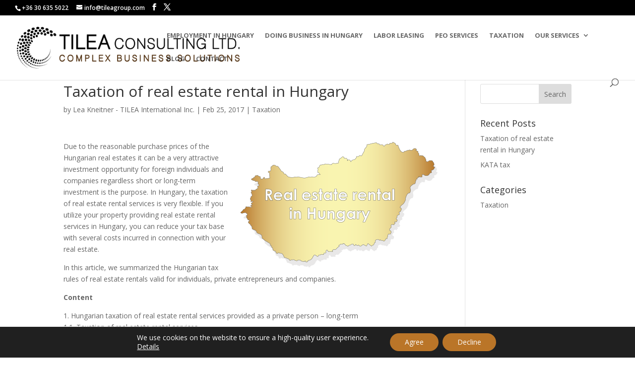

--- FILE ---
content_type: text/html; charset=UTF-8
request_url: https://employmentinhungary.com/taxation-of-real-estate-rental/
body_size: 10428
content:
<!DOCTYPE html><html lang="en-US"><head><meta charset="UTF-8" /><link rel="preconnect" href="https://fonts.gstatic.com/" crossorigin /><script src="[data-uri]" defer></script><script data-optimized="1" src="https://employmentinhungary.com/wp-content/plugins/litespeed-cache/assets/js/webfontloader.min.js" defer></script><link data-optimized="2" rel="stylesheet" href="https://employmentinhungary.com/wp-content/litespeed/css/d5c118fa8f0c4980449453f6d6f5b81d.css?ver=459aa" /><meta http-equiv="X-UA-Compatible" content="IE=edge"><link rel="pingback" href="https://employmentinhungary.com/xmlrpc.php" /><meta name='robots' content='index, follow, max-image-preview:large, max-snippet:-1, max-video-preview:-1' /><title>Taxation of real estate rental in Hungary - TILEA International Inc.</title><meta name="description" content="Hungary has flexible rules on the tourism related utilization of real estates. Are you interested in the taxation of real estate rental? This is your post!" /><link rel="canonical" href="https://employmentinhungary.com/taxation-of-real-estate-rental/" /><meta property="og:locale" content="en_US" /><meta property="og:type" content="article" /><meta property="og:title" content="Taxation of real estate rental in Hungary - TILEA International Inc." /><meta property="og:description" content="Hungary has flexible rules on the tourism related utilization of real estates. Are you interested in the taxation of real estate rental? This is your post!" /><meta property="og:url" content="https://employmentinhungary.com/taxation-of-real-estate-rental/" /><meta property="og:site_name" content="Employment in Hungary" /><meta property="article:publisher" content="https://www.facebook.com/TileaTanacsadoKft/" /><meta property="article:published_time" content="2017-02-25T19:15:00+00:00" /><meta property="article:modified_time" content="2017-02-25T19:17:34+00:00" /><meta property="og:image" content="https://employmentinhungary.com/wp-content/uploads/2017/02/taxation-of-real-estate-rental-in-hungary.png" /><meta name="author" content="Lea Kneitner - TILEA International Inc." /><meta name="twitter:card" content="summary_large_image" /><meta name="twitter:creator" content="@tileatanacsado" /><meta name="twitter:site" content="@tileatanacsado" /><meta name="twitter:label1" content="Written by" /><meta name="twitter:data1" content="Lea Kneitner - TILEA International Inc." /><meta name="twitter:label2" content="Est. reading time" /><meta name="twitter:data2" content="6 minutes" /> <script type="application/ld+json" class="yoast-schema-graph">{"@context":"https://schema.org","@graph":[{"@type":"Article","@id":"https://employmentinhungary.com/taxation-of-real-estate-rental/#article","isPartOf":{"@id":"https://employmentinhungary.com/taxation-of-real-estate-rental/"},"author":{"name":"Lea Kneitner - TILEA International Inc.","@id":"https://employmentinhungary.com/#/schema/person/731a9880b8614a1067f3ae1df031d983"},"headline":"Taxation of real estate rental in Hungary","datePublished":"2017-02-25T19:15:00+00:00","dateModified":"2017-02-25T19:17:34+00:00","mainEntityOfPage":{"@id":"https://employmentinhungary.com/taxation-of-real-estate-rental/"},"wordCount":1142,"publisher":{"@id":"https://employmentinhungary.com/#organization"},"image":{"@id":"https://employmentinhungary.com/taxation-of-real-estate-rental/#primaryimage"},"thumbnailUrl":"https://employmentinhungary.com/wp-content/uploads/2017/02/taxation-of-real-estate-rental-in-hungary.png","articleSection":["Taxation"],"inLanguage":"en-US"},{"@type":"WebPage","@id":"https://employmentinhungary.com/taxation-of-real-estate-rental/","url":"https://employmentinhungary.com/taxation-of-real-estate-rental/","name":"Taxation of real estate rental in Hungary - TILEA International Inc.","isPartOf":{"@id":"https://employmentinhungary.com/#website"},"primaryImageOfPage":{"@id":"https://employmentinhungary.com/taxation-of-real-estate-rental/#primaryimage"},"image":{"@id":"https://employmentinhungary.com/taxation-of-real-estate-rental/#primaryimage"},"thumbnailUrl":"https://employmentinhungary.com/wp-content/uploads/2017/02/taxation-of-real-estate-rental-in-hungary.png","datePublished":"2017-02-25T19:15:00+00:00","dateModified":"2017-02-25T19:17:34+00:00","description":"Hungary has flexible rules on the tourism related utilization of real estates. Are you interested in the taxation of real estate rental? This is your post!","breadcrumb":{"@id":"https://employmentinhungary.com/taxation-of-real-estate-rental/#breadcrumb"},"inLanguage":"en-US","potentialAction":[{"@type":"ReadAction","target":["https://employmentinhungary.com/taxation-of-real-estate-rental/"]}]},{"@type":"ImageObject","inLanguage":"en-US","@id":"https://employmentinhungary.com/taxation-of-real-estate-rental/#primaryimage","url":"https://employmentinhungary.com/wp-content/uploads/2017/02/taxation-of-real-estate-rental-in-hungary.png","contentUrl":"https://employmentinhungary.com/wp-content/uploads/2017/02/taxation-of-real-estate-rental-in-hungary.png","width":400,"height":255,"caption":"Taxation of real estate rental in Hungary"},{"@type":"BreadcrumbList","@id":"https://employmentinhungary.com/taxation-of-real-estate-rental/#breadcrumb","itemListElement":[{"@type":"ListItem","position":1,"name":"Home","item":"https://employmentinhungary.com/"},{"@type":"ListItem","position":2,"name":"Taxation of real estate rental in Hungary"}]},{"@type":"WebSite","@id":"https://employmentinhungary.com/#website","url":"https://employmentinhungary.com/","name":"Employment in Hungary","description":"Company, employment, taxation, accounting and payroll advisory.","publisher":{"@id":"https://employmentinhungary.com/#organization"},"potentialAction":[{"@type":"SearchAction","target":{"@type":"EntryPoint","urlTemplate":"https://employmentinhungary.com/?s={search_term_string}"},"query-input":{"@type":"PropertyValueSpecification","valueRequired":true,"valueName":"search_term_string"}}],"inLanguage":"en-US"},{"@type":"Organization","@id":"https://employmentinhungary.com/#organization","name":"TILEA Consulting Ltd.","url":"https://employmentinhungary.com/","logo":{"@type":"ImageObject","inLanguage":"en-US","@id":"https://employmentinhungary.com/#/schema/logo/image/","url":"https://employmentinhungary.com/wp-content/uploads/2016/07/TILEA-logo.png","contentUrl":"https://employmentinhungary.com/wp-content/uploads/2016/07/TILEA-logo.png","width":200,"height":200,"caption":"TILEA Consulting Ltd."},"image":{"@id":"https://employmentinhungary.com/#/schema/logo/image/"},"sameAs":["https://www.facebook.com/TileaTanacsadoKft/","https://x.com/tileatanacsado"]},{"@type":"Person","@id":"https://employmentinhungary.com/#/schema/person/731a9880b8614a1067f3ae1df031d983","name":"Lea Kneitner - TILEA International Inc.","image":{"@type":"ImageObject","inLanguage":"en-US","@id":"https://employmentinhungary.com/#/schema/person/image/","url":"https://secure.gravatar.com/avatar/48a1cd1ce546282faaa69630f657a76b?s=96&d=mm&r=g","contentUrl":"https://secure.gravatar.com/avatar/48a1cd1ce546282faaa69630f657a76b?s=96&d=mm&r=g","caption":"Lea Kneitner - TILEA International Inc."},"url":"https://employmentinhungary.com/author/tilea/"}]}</script> <link rel='dns-prefetch' href='//secure.gravatar.com' /><link rel='dns-prefetch' href='//stats.wp.com' /><link rel='dns-prefetch' href='//fonts.googleapis.com' /><link rel='dns-prefetch' href='//v0.wordpress.com' /><link rel='dns-prefetch' href='//www.googletagmanager.com' /><link rel="alternate" type="application/rss+xml" title="Employment in Hungary &raquo; Feed" href="https://employmentinhungary.com/feed/" /><link rel="alternate" type="application/rss+xml" title="Employment in Hungary &raquo; Comments Feed" href="https://employmentinhungary.com/comments/feed/" /><link rel="alternate" type="application/rss+xml" title="Employment in Hungary &raquo; Taxation of real estate rental in Hungary Comments Feed" href="https://employmentinhungary.com/taxation-of-real-estate-rental/feed/" /><meta content="Divi v.4.27.1" name="generator"/><link rel="https://api.w.org/" href="https://employmentinhungary.com/wp-json/" /><link rel="alternate" title="JSON" type="application/json" href="https://employmentinhungary.com/wp-json/wp/v2/posts/619" /><link rel="EditURI" type="application/rsd+xml" title="RSD" href="https://employmentinhungary.com/xmlrpc.php?rsd" /><meta name="generator" content="WordPress 6.6.4" /><link rel='shortlink' href='https://wp.me/p7Kvqd-9Z' /><link rel="alternate" title="oEmbed (JSON)" type="application/json+oembed" href="https://employmentinhungary.com/wp-json/oembed/1.0/embed?url=https%3A%2F%2Femploymentinhungary.com%2Ftaxation-of-real-estate-rental%2F" /><link rel="alternate" title="oEmbed (XML)" type="text/xml+oembed" href="https://employmentinhungary.com/wp-json/oembed/1.0/embed?url=https%3A%2F%2Femploymentinhungary.com%2Ftaxation-of-real-estate-rental%2F&#038;format=xml" /><meta name="generator" content="Site Kit by Google 1.134.0" /><meta name="viewport" content="width=device-width, initial-scale=1.0, maximum-scale=1.0, user-scalable=0" /><link rel="shortcut icon" href="https://employmentinhungary.com/wp-content/uploads/2016/03/TILEA-favicon.ico" /></head><body class="post-template-default single single-post postid-619 single-format-standard et-tb-has-template et-tb-has-footer et_pb_button_helper_class et_fullwidth_nav et_fullwidth_secondary_nav et_fixed_nav et_show_nav et_pb_show_title et_secondary_nav_enabled et_secondary_nav_two_panels et_primary_nav_dropdown_animation_fade et_secondary_nav_dropdown_animation_fade et_header_style_left et_cover_background et_pb_gutter et_pb_gutters3 et_smooth_scroll et_right_sidebar et_divi_theme et-db"><div id="page-container"><div id="et-boc" class="et-boc"><div id="top-header"><div class="container clearfix"><div id="et-info">
<span id="et-info-phone">+36 30 635 5022</span>
<a href="mailto:info@tileagroup.com"><span id="et-info-email">info@tileagroup.com</span></a><ul class="et-social-icons"><li class="et-social-icon et-social-facebook">
<a href="https://www.facebook.com/TileaTanacsadoKft/" class="icon">
<span>Facebook</span>
</a></li><li class="et-social-icon et-social-twitter">
<a href="https://twitter.com/tileatanacsado" class="icon">
<span>X</span>
</a></li></ul></div><div id="et-secondary-menu"><div class="et_duplicate_social_icons"><ul class="et-social-icons"><li class="et-social-icon et-social-facebook">
<a href="https://www.facebook.com/TileaTanacsadoKft/" class="icon">
<span>Facebook</span>
</a></li><li class="et-social-icon et-social-twitter">
<a href="https://twitter.com/tileatanacsado" class="icon">
<span>X</span>
</a></li></ul></div></div></div></div><header id="main-header" data-height-onload="66"><div class="container clearfix et_menu_container"><div class="logo_container">
<span class="logo_helper"></span>
<a href="https://employmentinhungary.com/">
<img src="https://employmentinhungary.com/wp-content/uploads/2024/08/tilea-consulting-logo.png" width="531" height="100" alt="Employment in Hungary" id="logo" data-height-percentage="65" />
</a></div><div id="et-top-navigation" data-height="66" data-fixed-height="40"><nav id="top-menu-nav"><ul id="top-menu" class="nav"><li class="menu-item menu-item-type-post_type menu-item-object-page menu-item-home menu-item-269"><a href="https://employmentinhungary.com/">EMPLOYMENT IN HUNGARY</a></li><li class="menu-item menu-item-type-post_type menu-item-object-page menu-item-330"><a href="https://employmentinhungary.com/doing-business-in-hungary/">DOING BUSINESS IN HUNGARY</a></li><li class="menu-item menu-item-type-post_type menu-item-object-page menu-item-333"><a href="https://employmentinhungary.com/labor-leasing/">LABOR LEASING</a></li><li class="menu-item menu-item-type-post_type menu-item-object-page menu-item-751"><a href="https://employmentinhungary.com/peo-services/">PEO SERVICES</a></li><li class="menu-item menu-item-type-post_type menu-item-object-page menu-item-336"><a href="https://employmentinhungary.com/taxation-in-hungary/">TAXATION</a></li><li class="menu-item menu-item-type-post_type menu-item-object-page menu-item-has-children menu-item-399"><a href="https://employmentinhungary.com/our-services/">OUR SERVICES</a><ul class="sub-menu"><li class="menu-item menu-item-type-post_type menu-item-object-page menu-item-988"><a href="https://employmentinhungary.com/company-formation-in-hungary/">COMPANY FORMATION IN HUNGARY</a></li><li class="menu-item menu-item-type-post_type menu-item-object-page menu-item-1085"><a href="https://employmentinhungary.com/payroll-in-hungary/">PAYROLL IN HUNGARY</a></li><li class="menu-item menu-item-type-post_type menu-item-object-page menu-item-1129"><a href="https://employmentinhungary.com/self-employed-in-hungary/">SELF-EMPLOYED IN HUNGARY</a></li><li class="menu-item menu-item-type-post_type menu-item-object-page menu-item-1035"><a href="https://employmentinhungary.com/vat-registration-in-hungary/">VAT REGISTRATION IN HUNGARY</a></li><li class="menu-item menu-item-type-post_type menu-item-object-page menu-item-866"><a href="https://employmentinhungary.com/virtual-office-in-hungary/">VIRTUAL OFFICE IN HUNGARY</a></li><li class="menu-item menu-item-type-post_type menu-item-object-page menu-item-904"><a href="https://employmentinhungary.com/visa-application-in-hungary/">VISA APPLICATION IN HUNGARY</a></li></ul></li><li class="menu-item menu-item-type-post_type menu-item-object-page menu-item-600"><a href="https://employmentinhungary.com/blog/">BLOG</a></li><li class="menu-item menu-item-type-post_type menu-item-object-page menu-item-272"><a href="https://employmentinhungary.com/contact/">CONTACT</a></li></ul></nav><div id="et_top_search">
<span id="et_search_icon"></span></div><div id="et_mobile_nav_menu"><div class="mobile_nav closed">
<span class="select_page">Select Page</span>
<span class="mobile_menu_bar mobile_menu_bar_toggle"></span></div></div></div></div><div class="et_search_outer"><div class="container et_search_form_container"><form role="search" method="get" class="et-search-form" action="https://employmentinhungary.com/">
<input type="search" class="et-search-field" placeholder="Search &hellip;" value="" name="s" title="Search for:" /></form>
<span class="et_close_search_field"></span></div></div></header><div id="et-main-area"><div id="main-content"><div class="container"><div id="content-area" class="clearfix"><div id="left-area"><article id="post-619" class="et_pb_post post-619 post type-post status-publish format-standard hentry category-taxation"><div class="et_post_meta_wrapper"><h1 class="entry-title">Taxation of real estate rental in Hungary</h1><p class="post-meta"> by <span class="author vcard"><a href="https://employmentinhungary.com/author/tilea/" title="Posts by Lea Kneitner - TILEA International Inc." rel="author">Lea Kneitner - TILEA International Inc.</a></span> | <span class="published">Feb 25, 2017</span> | <a href="https://employmentinhungary.com/taxation/" rel="category tag">Taxation</a></p></div><div class="entry-content"><p><img fetchpriority="high" decoding="async" class="size-full wp-image-622 alignright" src="https://employmentinhungary.com/wp-content/uploads/2017/02/taxation-of-real-estate-rental-in-hungary.png" alt="Taxation of real estate rental in Hungary" width="400" height="255" srcset="https://employmentinhungary.com/wp-content/uploads/2017/02/taxation-of-real-estate-rental-in-hungary.png 400w, https://employmentinhungary.com/wp-content/uploads/2017/02/taxation-of-real-estate-rental-in-hungary-300x191.png 300w" sizes="(max-width: 400px) 100vw, 400px" />Due to the reasonable purchase prices of the Hungarian real estates it can be a very attractive investment opportunity for foreign individuals and companies regardless short or long-term investment is the purpose. In Hungary, the taxation of real estate rental services is very flexible. If you utilize your property providing real estate rental services in Hungary, you can reduce your tax base with several costs incurred in connection with your real estate.</p><p>In this article, we summarized the Hungarian tax rules of real estate rentals valid for individuals, private entrepreneurs and companies.</p><p><strong>Content</strong></p><p>1. Hungarian taxation of real estate rental services provided as a private person – long-term<br />
1.1. Taxation of real estate rental services<br />
1.2. What can be included into cost accounting?<br />
1.3. How to pay tax advance payment?<br />
1.4. When and how to submit tax declaration<br />
2. Hungarian taxation of real estate rental services provided as a private person – short-term<br />
3. Hungarian taxation of real estate rental services provided as a company or a private entrepreneur</p><h2>1. Hungarian taxation of real estate rental services provided as a private person – long-term</h2><p><span style="text-decoration: underline;">We have to emphasize at the beginning that the Hungarian tax law prohibits to use <a href="https://employmentinhungary.com/kata-tax/">KATA tax</a> &#8211; which is the most popular and optimal taxation method for many startup and small businesses &#8211; for real estate rental services!</span></p><p>A sublet transaction or any real estate rental can happen with issuing an invoice or an accounting document.</p><p>Usually a private person has to issue invoice about real estate rental services if the subtenant (private person or company) would like to account or deduct the costs incurred. In this case the private person landlord has to request for a tax number at tax authority submitting form T101. From the aspect of value added tax usually real estate rental is a VAT exempt business activity. To be able to issue invoices the landlord needs to buy pre-printed invoices or an invoicing software.</p><p>In other cases, it is not necessary for the private person to request for a tax number assuming that <span style="text-decoration: underline;">this activity is not carried out on commercial scale</span>. The private person landlord is obliged to issue an accounting document about the rental fee received.</p><h3>1.1. Taxation of real estate rental services</h3><p>The rental fee received from real estate renting is considered as the private person’s individual income from independent activities. For such incomes, private persons are obliged to pay tax:</p><ul><li>using 10 % cost ratio, so 90% of the income will be considered as tax base. On this income you have to pay 15% social security tax and on the total income over HUF 1 million 14% health care contribution (health care contribution is maximized to 450.000 HUF / year, the contributions paid to health insurance are included in this value limit)</li><li>you can apply cost accounting up to the total revenue (except during the year if it is rented by a company, we can apply only 50% cost ratio), deducting the costs from the revenue we can pay the taxes calculated from the tax base. Usually overheads are part of the revenue so in this case they are also deductible from the revenue. In this calculation method on the income you also have to pay 15% social security tax and on the total income over HUF 1 million 14% health care contribution (health care contribution is maximized to 450.000 HUF / year, the contributions paid to health insurance are included in this value limit)</li></ul><h3>1.2. What can be included into cost accounting?</h3><ul><li>rental fee of a real-estate situated in another city or country which was paid in the same year (based on rental agreement and remittance advice)</li><li>overheads</li><li>depreciation and renovation costs of fixed assets relating to the real estate</li><li>depreciation of the real estate buildings</li><li>expenditures spent on the repair, maintenance and renovation of fixed assets in order to ensure their continuous, smooth and safe operation</li></ul><p>About the costs private person must have invoices addressed to the private person with the address of the real estate rented.</p><h3>1.3. How to pay tax advance payment?</h3><p>The landlord private person &#8211; who provides private persons with real estate rental services – is obliged to pay tax advance payment not later than the 12th of the month following the quarter. In case companies are provided with the real estate rental services the companies are obliged to deduct the tax amount from the rental fee and pay the advanced tax payment to the tax authority. So in this case not the landlord is obliged to pay the advanced tax payment.</p><h3>1.4. When and how to submit tax declaration</h3><p>Private person is obliged to declare the revenue from sublets in the yearly social security tax declaration not later than on the 20th of May following the reference year.</p><h2>2. Hungarian taxation of real estate rental services provided as a private person – short-term</h2><p>For short-term renting private persons are obliged to require a tax number (EU tax number is recommended also). The tax number can be requested via form T101 but foreign private persons has to request for a tax identification number first which is not the same as the tax number. Tax identification number can be requested with form T34.</p><p>Commercial accommodation services (like Airbnb) are considered as real estate rental in the system of value added tax. As a rule real estate rental is a tax exempt service but this tax exemption does not extend to the tourism related utilization of real estates so in this case 18% VAT must be charged on this service. The only exception is when tax exempt status was selected up to the value limit of HUF 8 million.</p><p>Its taxation can happen as private person’s individual income from independent activities or with flat tax. The amount of the flat tax is HUF 38.400 / room / year which must be paid quarterly on the 12<sup>th</sup> day of the month following the quarter. Usually we recommend to use the taxation of private person’s individual income from independent activities when you are considering on investments on the real estate.</p><p>Private persons are also obliged to pay tourist tax (HUF 400 / night) which is a local tax. To become the subject to local tax you have to register yourself at the local government. The floor plan of the real estate is required for the registration.</p><h2>3. Hungarian taxation of real estate rental services provided as a company or a private entrepreneur</h2><p>In case of companies and private entrepreneur’s real estate rental services are VAT exempt activities so it is recommended to register to be subject to VAT at the beginning of the activity. Of course, it is true only if real estate rental will be the core activity and the real estate will not be rented by private persons. To be able to manage private tenants it is recommended to establish another business entity because effective and optimal taxation structure can be achieved only in this way.</p><p>Should you have questions please <a href="https://employmentinhungary.com/contact/">contact us</a>!</p></div><div class="et_post_meta_wrapper"></div></article></div><div id="sidebar"><div id="search-2" class="et_pb_widget widget_search"><form role="search" method="get" id="searchform" class="searchform" action="https://employmentinhungary.com/"><div>
<label class="screen-reader-text" for="s">Search for:</label>
<input type="text" value="" name="s" id="s" />
<input type="submit" id="searchsubmit" value="Search" /></div></form></div><div id="recent-posts-2" class="et_pb_widget widget_recent_entries"><h4 class="widgettitle">Recent Posts</h4><ul><li>
<a href="https://employmentinhungary.com/taxation-of-real-estate-rental/" aria-current="page">Taxation of real estate rental in Hungary</a></li><li>
<a href="https://employmentinhungary.com/kata-tax/">KATA tax</a></li></ul></div><div id="categories-2" class="et_pb_widget widget_categories"><h4 class="widgettitle">Categories</h4><ul><li class="cat-item cat-item-3"><a href="https://employmentinhungary.com/taxation/">Taxation</a></li></ul></div></div></div></div></div><footer class="et-l et-l--footer"><div class="et_builder_inner_content et_pb_gutters3"><div class="et_pb_section et_pb_section_0_tb_footer et_pb_with_background et_section_regular" ><div class="et_pb_row et_pb_row_0_tb_footer"><div class="et_pb_column et_pb_column_1_4 et_pb_column_0_tb_footer  et_pb_css_mix_blend_mode_passthrough"><div class="et_pb_module et_pb_text et_pb_text_0_tb_footer  et_pb_text_align_left et_pb_bg_layout_dark"><div class="et_pb_text_inner"><h4>About us</h4><p><img loading="lazy" decoding="async" src="https://employmentinhungary.com/wp-content/uploads/2024/08/tilea-consulting-logo-light.png" width="468" height="100" alt="TILEA Consulting Ltd. logo light" class="wp-image-1046 size-full" style="float: left;" srcset="https://employmentinhungary.com/wp-content/uploads/2024/08/tilea-consulting-logo-light.png 468w, https://employmentinhungary.com/wp-content/uploads/2024/08/tilea-consulting-logo-light-300x64.png 300w" sizes="(max-width: 468px) 100vw, 468px" /><br />TILEA Consulting Ltd. is a professional provider of international tax advisory, accounting, and payroll services, tailored to support businesses operating in Hungary. Our expertise includes transfer pricing, comprehensive HR management, and full-service EOR/PEO solutions, ensuring that your business meets all regulatory requirements. We also offer end-to-end visa and residence permit processing, making it easier for you and your team to establish a presence in Hungary. With a deep understanding of local and international business landscapes, we are committed to being your trusted partner in successfully navigating the complexities of doing business in Hungary.</p></div></div></div><div class="et_pb_column et_pb_column_1_4 et_pb_column_1_tb_footer  et_pb_css_mix_blend_mode_passthrough"><div class="et_pb_module et_pb_text et_pb_text_1_tb_footer  et_pb_text_align_left et_pb_bg_layout_dark"><div class="et_pb_text_inner"><h4>Services</h4><p>Accounting in Hungary</p><p>Company formation in Hungary</p><p>Doing business in Hungary</p><p>Employment in Hungary</p><p>EOR Services in Hungary</p><p>Labor leasing in Hungary</p><p><a href="https://employmentinhungary.com/payroll-in-hungary/">Payroll in Hungary</a></p><p>PEO Services in Hungary</p><p>VAT administration in Hungary</p><p>VAT registration in Hungary</p><p>Virtual office in Hungary</p><p>VISA apllication in Hungary</p><p>Work permit in Hungary</p></div></div></div><div class="et_pb_column et_pb_column_1_4 et_pb_column_2_tb_footer  et_pb_css_mix_blend_mode_passthrough et_pb_column_empty"></div><div class="et_pb_column et_pb_column_1_4 et_pb_column_3_tb_footer  et_pb_css_mix_blend_mode_passthrough et-last-child"><div class="et_pb_module et_pb_text et_pb_text_2_tb_footer  et_pb_text_align_left et_pb_bg_layout_dark"><div class="et_pb_text_inner"><h4><span>Company details</span></h4><p><span>Company: TILEA Consulting Ltd.</span><br /><span>HQ: HU-2318 Szigetszentmarton, Templom Str. 3., Hungary</span><br /><span>Tax number: 12437119-2-13</span><br /><span>Company reg. number: 13-09-145557</span><br /><span>Phone number: +36 30 635 5022</span><br /><span>E-mail: </span><a href="mailto:info@tileagroup.com">info@tileagroup.com</a><br /><span>Hosting: Sybell Informatika Kft.<br /><a href="https://employmentinhungary.com/page-sitemap.xml">Sitemap</a></span></p></div></div><div id="et_pb_contact_form_0" class="et_pb_module et_pb_contact_form_0_tb_footer et_pb_contact_form_container clearfix" data-form_unique_num="0" data-form_unique_id="b263ff0c-e39a-4dc3-adff-b7acfa7f07d4"><h4 class="et_pb_contact_main_title">Contact us!</h4><div class="et-pb-contact-message"></div><div class="et_pb_contact"><form class="et_pb_contact_form clearfix" method="post" action="https://employmentinhungary.com/taxation-of-real-estate-rental/"><p class="et_pb_contact_field et_pb_contact_field_0_tb_footer et_pb_contact_field_half" data-id="name" data-type="input">
<label for="et_pb_contact_name_0" class="et_pb_contact_form_label">Name</label>
<input type="text" id="et_pb_contact_name_0" class="input" value="" name="et_pb_contact_name_0" data-required_mark="required" data-field_type="input" data-original_id="name" placeholder="Name"></p><p class="et_pb_contact_field et_pb_contact_field_1_tb_footer et_pb_contact_field_half et_pb_contact_field_last" data-id="email" data-type="email">
<label for="et_pb_contact_email_0" class="et_pb_contact_form_label">Email Address</label>
<input type="text" id="et_pb_contact_email_0" class="input" value="" name="et_pb_contact_email_0" data-required_mark="required" data-field_type="email" data-original_id="email" placeholder="Email Address"></p><p class="et_pb_contact_field et_pb_contact_field_2_tb_footer et_pb_contact_field_last" data-id="message" data-type="text">
<label for="et_pb_contact_message_0" class="et_pb_contact_form_label">Message</label><textarea name="et_pb_contact_message_0" id="et_pb_contact_message_0" class="et_pb_contact_message input" data-required_mark="required" data-field_type="text" data-original_id="message" placeholder="Message"></textarea></p>
<input type="hidden" value="et_contact_proccess" name="et_pb_contactform_submit_0"/><div class="et_contact_bottom_container"><div class="et_pb_contact_right"><p class="clearfix">
<span class="et_pb_contact_captcha_question">14 + 12</span> = <input type="text" size="2" class="input et_pb_contact_captcha" data-first_digit="14" data-second_digit="12" value="" name="et_pb_contact_captcha_0" data-required_mark="required" autocomplete="off"></p></div>
<button type="submit" name="et_builder_submit_button" class="et_pb_contact_submit et_pb_button">Send</button></div>
<input type="hidden" id="_wpnonce-et-pb-contact-form-submitted-0" name="_wpnonce-et-pb-contact-form-submitted-0" value="889cef469e" /><input type="hidden" name="_wp_http_referer" value="/taxation-of-real-estate-rental/" /></form></div></div></div></div></div><div class="et_pb_section et_pb_section_1_tb_footer et_pb_with_background et_section_regular" ><div class="et_pb_row et_pb_row_1_tb_footer"><div class="et_pb_column et_pb_column_1_4 et_pb_column_4_tb_footer  et_pb_css_mix_blend_mode_passthrough"><div class="et_pb_module et_pb_blurb et_pb_blurb_0_tb_footer  et_pb_text_align_left  et_pb_blurb_position_top et_pb_bg_layout_dark"><div class="et_pb_blurb_content"><div class="et_pb_main_blurb_image"><span class="et_pb_image_wrap"><span class="et-waypoint et_pb_animation_top et_pb_animation_top_tablet et_pb_animation_top_phone et-pb-icon"></span></span></div><div class="et_pb_blurb_container"><h4 class="et_pb_module_header"><span>Employment in Hungary</span></h4><div class="et_pb_blurb_description"><p>Navigating the complexities of Hungarian employment laws can be challenging for any business. In this section, you&#8217;ll find essential information on local labor regulations, as well as insights into our comprehensive Employer of Record (EOR), Professional Employer Organization (PEO), and HR services. Let us help you manage your workforce efficiently and in full compliance with Hungarian laws.</p></div></div></div></div></div><div class="et_pb_column et_pb_column_1_4 et_pb_column_5_tb_footer  et_pb_css_mix_blend_mode_passthrough"><div class="et_pb_module et_pb_blurb et_pb_blurb_1_tb_footer  et_pb_text_align_left  et_pb_blurb_position_top et_pb_bg_layout_dark"><div class="et_pb_blurb_content"><div class="et_pb_main_blurb_image"><span class="et_pb_image_wrap"><span class="et-waypoint et_pb_animation_top et_pb_animation_top_tablet et_pb_animation_top_phone et-pb-icon"></span></span></div><div class="et_pb_blurb_container"><h4 class="et_pb_module_header"><span>Taxation in Hungary</span></h4><div class="et_pb_blurb_description"><p>Understanding Hungary’s tax system is crucial for any business looking to succeed in the local market. This section provides key information on corporate and individual taxation, VAT, and other fiscal obligations. Explore how our expert tax advisory services can help you navigate the complexities of Hungarian taxation, ensuring full compliance and optimizing your financial strategy.</p></div></div></div></div></div><div class="et_pb_column et_pb_column_1_4 et_pb_column_6_tb_footer  et_pb_css_mix_blend_mode_passthrough"><div class="et_pb_module et_pb_blurb et_pb_blurb_2_tb_footer  et_pb_text_align_left  et_pb_blurb_position_top et_pb_bg_layout_dark"><div class="et_pb_blurb_content"><div class="et_pb_main_blurb_image"><span class="et_pb_image_wrap"><span class="et-waypoint et_pb_animation_top et_pb_animation_top_tablet et_pb_animation_top_phone et-pb-icon"></span></span></div><div class="et_pb_blurb_container"><h4 class="et_pb_module_header"><span>Payroll in Hungary</span></h4><div class="et_pb_blurb_description"><p>Managing payroll in Hungary requires a thorough understanding of local regulations and procedures. In this section, you’ll discover essential details about payroll processing, statutory requirements, and related administrative tasks. Learn how our payroll services can streamline your operations, ensuring accurate and compliant payroll management tailored to your business needs.</p></div></div></div></div></div><div class="et_pb_column et_pb_column_1_4 et_pb_column_7_tb_footer  et_pb_css_mix_blend_mode_passthrough et-last-child"><div class="et_pb_module et_pb_blurb et_pb_blurb_3_tb_footer  et_pb_text_align_left  et_pb_blurb_position_top et_pb_bg_layout_dark"><div class="et_pb_blurb_content"><div class="et_pb_main_blurb_image"><span class="et_pb_image_wrap"><span class="et-waypoint et_pb_animation_top et_pb_animation_top_tablet et_pb_animation_top_phone et-pb-icon"></span></span></div><div class="et_pb_blurb_container"><h4 class="et_pb_module_header"><span>Accounting in Hungary</span></h4><div class="et_pb_blurb_description"><p>Accurate and compliant accounting is the foundation of any successful business in Hungary. This section covers the key aspects of Hungarian accounting standards, financial reporting requirements, and bookkeeping practices. Discover how our professional accounting services can help you maintain precise financial records and ensure your business stays compliant with local regulations.</p></div></div></div></div></div></div></div><div class="et_pb_section et_pb_section_2_tb_footer et_pb_with_background et_section_regular" ><div class="et_pb_row et_pb_row_2_tb_footer"><div class="et_pb_column et_pb_column_4_4 et_pb_column_8_tb_footer  et_pb_css_mix_blend_mode_passthrough et-last-child"><div class="et_pb_module et_pb_text et_pb_text_3_tb_footer  et_pb_text_align_left et_pb_bg_layout_light"><div class="et_pb_text_inner"><p style="text-align: center;">Copyright © 2024 TILEA Consulting Ltd. | <a href="https://employmentinhungary.com/privacy-policy" target="_blank" rel="noopener" title="Privacy Policy">Privacy Policy</a> | <a href="https://employmentinhungary.com/legal-disclaimer" target="_blank" rel="noopener" title="Legal Disclaimer">Legal Disclaimer</a> | <a href="https://employmentinhungary.com/general-terms-and-conditions/" target="_blank" rel="noopener" title="General Terms and Conditions">General Terms and Conditions</a> | Website made by TILEA International Inc.</p></div></div></div></div></div></div></footer></div></div></div><aside id="moove_gdpr_cookie_info_bar" class="moove-gdpr-info-bar-hidden moove-gdpr-align-center moove-gdpr-dark-scheme gdpr_infobar_postion_bottom" aria-label="GDPR Cookie Banner" style="display: none;"><div class="moove-gdpr-info-bar-container"><div class="moove-gdpr-info-bar-content"><div class="moove-gdpr-cookie-notice"><p>We use cookies on the website to ensure a high-quality user experience.</p><p><button  data-href="#moove_gdpr_cookie_modal" class="change-settings-button">Details</button></p></div><div class="moove-gdpr-button-holder">
<button class="mgbutton moove-gdpr-infobar-allow-all gdpr-fbo-0" aria-label="Agree" >Agree</button>
<button class="mgbutton moove-gdpr-infobar-reject-btn gdpr-fbo-1 "  aria-label="Decline">Decline</button></div></div></div></aside>
 <script type="text/javascript" src="https://stats.wp.com/e-202604.js" id="jetpack-stats-js" data-wp-strategy="defer"></script> <script type="text/javascript" id="jetpack-stats-js-after">/*  */
_stq = window._stq || [];
_stq.push([ "view", JSON.parse("{\"v\":\"ext\",\"blog\":\"114518229\",\"post\":\"619\",\"tz\":\"1\",\"srv\":\"employmentinhungary.com\",\"j\":\"1:13.8.2\"}") ]);
_stq.push([ "clickTrackerInit", "114518229", "619" ]);
/*  */</script> <div id="moove_gdpr_cookie_modal" class="gdpr_lightbox-hide" role="complementary" aria-label="GDPR Settings Screen"><div class="moove-gdpr-modal-content moove-clearfix logo-position-left moove_gdpr_modal_theme_v1">
<button class="moove-gdpr-modal-close" aria-label="Close GDPR Cookie Settings">
<span class="gdpr-sr-only">Close GDPR Cookie Settings</span>
<span class="gdpr-icon moovegdpr-arrow-close"></span>
</button><div class="moove-gdpr-modal-left-content"><div class="moove-gdpr-company-logo-holder">
<img src="https://employmentinhungary.com/wp-content/plugins/gdpr-cookie-compliance/dist/images/gdpr-logo.png" alt="Employment in Hungary"   width="350"  height="233"  class="img-responsive" /></div><ul id="moove-gdpr-menu"><li class="menu-item-on menu-item-privacy_overview menu-item-selected">
<button data-href="#privacy_overview" class="moove-gdpr-tab-nav" aria-label="Privacy Overview">
<span class="gdpr-nav-tab-title">Privacy Overview</span>
</button></li><li class="menu-item-strict-necessary-cookies menu-item-off">
<button data-href="#strict-necessary-cookies" class="moove-gdpr-tab-nav" aria-label="Strictly Necessary Cookies">
<span class="gdpr-nav-tab-title">Strictly Necessary Cookies</span>
</button></li><li class="menu-item-off menu-item-third_party_cookies">
<button data-href="#third_party_cookies" class="moove-gdpr-tab-nav" aria-label="Functional Cookies">
<span class="gdpr-nav-tab-title">Functional Cookies</span>
</button></li><li class="menu-item-moreinfo menu-item-off">
<button data-href="#cookie_policy_modal" class="moove-gdpr-tab-nav" aria-label="Privacy Policy">
<span class="gdpr-nav-tab-title">Privacy Policy</span>
</button></li></ul><div class="moove-gdpr-branding-cnt">
<a href="https://wordpress.org/plugins/gdpr-cookie-compliance/" rel="noopener noreferrer" target="_blank" class='moove-gdpr-branding'>Powered by&nbsp; <span>GDPR Cookie Compliance</span></a></div></div><div class="moove-gdpr-modal-right-content"><div class="moove-gdpr-modal-title"></div><div class="main-modal-content"><div class="moove-gdpr-tab-content"><div id="privacy_overview" class="moove-gdpr-tab-main">
<span class="tab-title">Privacy Overview</span><div class="moove-gdpr-tab-main-content"><p>This website uses cookies so that we can provide you with the best user experience possible. Cookie information is stored in your browser and performs functions such as recognising you when you return to our website and helping our team to understand which sections of the website you find most interesting and useful.</p></div></div><div id="strict-necessary-cookies" class="moove-gdpr-tab-main" style="display:none">
<span class="tab-title">Strictly Necessary Cookies</span><div class="moove-gdpr-tab-main-content"><p>Strictly Necessary Cookie should be enabled at all times so that we can save your preferences for cookie settings.</p><div class="moove-gdpr-status-bar "><div class="gdpr-cc-form-wrap"><div class="gdpr-cc-form-fieldset">
<label class="cookie-switch" for="moove_gdpr_strict_cookies">
<span class="gdpr-sr-only">Enable or Disable Cookies</span>
<input type="checkbox" aria-label="Strictly Necessary Cookies"  value="check" name="moove_gdpr_strict_cookies" id="moove_gdpr_strict_cookies">
<span class="cookie-slider cookie-round" data-text-enable="Enabled" data-text-disabled="Disabled"></span>
</label></div></div></div><div class="moove-gdpr-strict-warning-message" style="margin-top: 10px;"><p>If you disable this cookie, we will not be able to save your preferences. This means that every time you visit this website you will need to enable or disable cookies again.</p></div></div></div><div id="third_party_cookies" class="moove-gdpr-tab-main" style="display:none">
<span class="tab-title">Functional Cookies</span><div class="moove-gdpr-tab-main-content"><p>This website uses Google Analytics to collect anonymous information such as the number of visitors to the site, and the most popular pages.</p><p>Keeping this cookie enabled helps us to improve our website.</p><div class="moove-gdpr-status-bar"><div class="gdpr-cc-form-wrap"><div class="gdpr-cc-form-fieldset">
<label class="cookie-switch" for="moove_gdpr_performance_cookies">
<span class="gdpr-sr-only">Enable or Disable Cookies</span>
<input type="checkbox" aria-label="Functional Cookies" value="check" name="moove_gdpr_performance_cookies" id="moove_gdpr_performance_cookies" disabled>
<span class="cookie-slider cookie-round" data-text-enable="Enabled" data-text-disabled="Disabled"></span>
</label></div></div></div><div class="moove-gdpr-strict-secondary-warning-message" style="margin-top: 10px; display: none;"><p>Please enable Strictly Necessary Cookies first so that we can save your preferences!</p></div></div></div><div id="cookie_policy_modal" class="moove-gdpr-tab-main" style="display:none">
<span class="tab-title">Privacy Policy</span><div class="moove-gdpr-tab-main-content"><p>More information about our <a href="https://employmentinhungary.com/privacy-policy/">Privacy Policy</a></p></div></div></div></div><div class="moove-gdpr-modal-footer-content"><div class="moove-gdpr-button-holder">
<button class="mgbutton moove-gdpr-modal-allow-all button-visible" aria-label="Accept ALL">Accept ALL</button>
<button class="mgbutton moove-gdpr-modal-reject-all button-visible" aria-label="Reject ALL">Reject ALL</button>
<button class="mgbutton moove-gdpr-modal-save-settings button-visible" aria-label="Save Changes">Save Changes</button></div></div></div><div class="moove-clearfix"></div></div></div> <script data-optimized="1" src="https://employmentinhungary.com/wp-content/litespeed/js/12fc4bf0a8a7fcfc27444c7d4a7d96a6.js?ver=459aa" defer></script></body></html>
<!-- Page optimized by LiteSpeed Cache @2026-01-21 06:27:53 -->

<!-- Page cached by LiteSpeed Cache 6.5.0.2 on 2026-01-21 06:27:53 -->

--- FILE ---
content_type: text/html; charset=utf-8
request_url: https://www.google.com/recaptcha/api2/anchor?ar=1&k=6LdoAQ8aAAAAAGh7opEnjc8yc_KKODLBswkwGImB&co=aHR0cHM6Ly9lbXBsb3ltZW50aW5odW5nYXJ5LmNvbTo0NDM.&hl=en&v=PoyoqOPhxBO7pBk68S4YbpHZ&size=invisible&anchor-ms=20000&execute-ms=30000&cb=c96v5qnldksz
body_size: 50019
content:
<!DOCTYPE HTML><html dir="ltr" lang="en"><head><meta http-equiv="Content-Type" content="text/html; charset=UTF-8">
<meta http-equiv="X-UA-Compatible" content="IE=edge">
<title>reCAPTCHA</title>
<style type="text/css">
/* cyrillic-ext */
@font-face {
  font-family: 'Roboto';
  font-style: normal;
  font-weight: 400;
  font-stretch: 100%;
  src: url(//fonts.gstatic.com/s/roboto/v48/KFO7CnqEu92Fr1ME7kSn66aGLdTylUAMa3GUBHMdazTgWw.woff2) format('woff2');
  unicode-range: U+0460-052F, U+1C80-1C8A, U+20B4, U+2DE0-2DFF, U+A640-A69F, U+FE2E-FE2F;
}
/* cyrillic */
@font-face {
  font-family: 'Roboto';
  font-style: normal;
  font-weight: 400;
  font-stretch: 100%;
  src: url(//fonts.gstatic.com/s/roboto/v48/KFO7CnqEu92Fr1ME7kSn66aGLdTylUAMa3iUBHMdazTgWw.woff2) format('woff2');
  unicode-range: U+0301, U+0400-045F, U+0490-0491, U+04B0-04B1, U+2116;
}
/* greek-ext */
@font-face {
  font-family: 'Roboto';
  font-style: normal;
  font-weight: 400;
  font-stretch: 100%;
  src: url(//fonts.gstatic.com/s/roboto/v48/KFO7CnqEu92Fr1ME7kSn66aGLdTylUAMa3CUBHMdazTgWw.woff2) format('woff2');
  unicode-range: U+1F00-1FFF;
}
/* greek */
@font-face {
  font-family: 'Roboto';
  font-style: normal;
  font-weight: 400;
  font-stretch: 100%;
  src: url(//fonts.gstatic.com/s/roboto/v48/KFO7CnqEu92Fr1ME7kSn66aGLdTylUAMa3-UBHMdazTgWw.woff2) format('woff2');
  unicode-range: U+0370-0377, U+037A-037F, U+0384-038A, U+038C, U+038E-03A1, U+03A3-03FF;
}
/* math */
@font-face {
  font-family: 'Roboto';
  font-style: normal;
  font-weight: 400;
  font-stretch: 100%;
  src: url(//fonts.gstatic.com/s/roboto/v48/KFO7CnqEu92Fr1ME7kSn66aGLdTylUAMawCUBHMdazTgWw.woff2) format('woff2');
  unicode-range: U+0302-0303, U+0305, U+0307-0308, U+0310, U+0312, U+0315, U+031A, U+0326-0327, U+032C, U+032F-0330, U+0332-0333, U+0338, U+033A, U+0346, U+034D, U+0391-03A1, U+03A3-03A9, U+03B1-03C9, U+03D1, U+03D5-03D6, U+03F0-03F1, U+03F4-03F5, U+2016-2017, U+2034-2038, U+203C, U+2040, U+2043, U+2047, U+2050, U+2057, U+205F, U+2070-2071, U+2074-208E, U+2090-209C, U+20D0-20DC, U+20E1, U+20E5-20EF, U+2100-2112, U+2114-2115, U+2117-2121, U+2123-214F, U+2190, U+2192, U+2194-21AE, U+21B0-21E5, U+21F1-21F2, U+21F4-2211, U+2213-2214, U+2216-22FF, U+2308-230B, U+2310, U+2319, U+231C-2321, U+2336-237A, U+237C, U+2395, U+239B-23B7, U+23D0, U+23DC-23E1, U+2474-2475, U+25AF, U+25B3, U+25B7, U+25BD, U+25C1, U+25CA, U+25CC, U+25FB, U+266D-266F, U+27C0-27FF, U+2900-2AFF, U+2B0E-2B11, U+2B30-2B4C, U+2BFE, U+3030, U+FF5B, U+FF5D, U+1D400-1D7FF, U+1EE00-1EEFF;
}
/* symbols */
@font-face {
  font-family: 'Roboto';
  font-style: normal;
  font-weight: 400;
  font-stretch: 100%;
  src: url(//fonts.gstatic.com/s/roboto/v48/KFO7CnqEu92Fr1ME7kSn66aGLdTylUAMaxKUBHMdazTgWw.woff2) format('woff2');
  unicode-range: U+0001-000C, U+000E-001F, U+007F-009F, U+20DD-20E0, U+20E2-20E4, U+2150-218F, U+2190, U+2192, U+2194-2199, U+21AF, U+21E6-21F0, U+21F3, U+2218-2219, U+2299, U+22C4-22C6, U+2300-243F, U+2440-244A, U+2460-24FF, U+25A0-27BF, U+2800-28FF, U+2921-2922, U+2981, U+29BF, U+29EB, U+2B00-2BFF, U+4DC0-4DFF, U+FFF9-FFFB, U+10140-1018E, U+10190-1019C, U+101A0, U+101D0-101FD, U+102E0-102FB, U+10E60-10E7E, U+1D2C0-1D2D3, U+1D2E0-1D37F, U+1F000-1F0FF, U+1F100-1F1AD, U+1F1E6-1F1FF, U+1F30D-1F30F, U+1F315, U+1F31C, U+1F31E, U+1F320-1F32C, U+1F336, U+1F378, U+1F37D, U+1F382, U+1F393-1F39F, U+1F3A7-1F3A8, U+1F3AC-1F3AF, U+1F3C2, U+1F3C4-1F3C6, U+1F3CA-1F3CE, U+1F3D4-1F3E0, U+1F3ED, U+1F3F1-1F3F3, U+1F3F5-1F3F7, U+1F408, U+1F415, U+1F41F, U+1F426, U+1F43F, U+1F441-1F442, U+1F444, U+1F446-1F449, U+1F44C-1F44E, U+1F453, U+1F46A, U+1F47D, U+1F4A3, U+1F4B0, U+1F4B3, U+1F4B9, U+1F4BB, U+1F4BF, U+1F4C8-1F4CB, U+1F4D6, U+1F4DA, U+1F4DF, U+1F4E3-1F4E6, U+1F4EA-1F4ED, U+1F4F7, U+1F4F9-1F4FB, U+1F4FD-1F4FE, U+1F503, U+1F507-1F50B, U+1F50D, U+1F512-1F513, U+1F53E-1F54A, U+1F54F-1F5FA, U+1F610, U+1F650-1F67F, U+1F687, U+1F68D, U+1F691, U+1F694, U+1F698, U+1F6AD, U+1F6B2, U+1F6B9-1F6BA, U+1F6BC, U+1F6C6-1F6CF, U+1F6D3-1F6D7, U+1F6E0-1F6EA, U+1F6F0-1F6F3, U+1F6F7-1F6FC, U+1F700-1F7FF, U+1F800-1F80B, U+1F810-1F847, U+1F850-1F859, U+1F860-1F887, U+1F890-1F8AD, U+1F8B0-1F8BB, U+1F8C0-1F8C1, U+1F900-1F90B, U+1F93B, U+1F946, U+1F984, U+1F996, U+1F9E9, U+1FA00-1FA6F, U+1FA70-1FA7C, U+1FA80-1FA89, U+1FA8F-1FAC6, U+1FACE-1FADC, U+1FADF-1FAE9, U+1FAF0-1FAF8, U+1FB00-1FBFF;
}
/* vietnamese */
@font-face {
  font-family: 'Roboto';
  font-style: normal;
  font-weight: 400;
  font-stretch: 100%;
  src: url(//fonts.gstatic.com/s/roboto/v48/KFO7CnqEu92Fr1ME7kSn66aGLdTylUAMa3OUBHMdazTgWw.woff2) format('woff2');
  unicode-range: U+0102-0103, U+0110-0111, U+0128-0129, U+0168-0169, U+01A0-01A1, U+01AF-01B0, U+0300-0301, U+0303-0304, U+0308-0309, U+0323, U+0329, U+1EA0-1EF9, U+20AB;
}
/* latin-ext */
@font-face {
  font-family: 'Roboto';
  font-style: normal;
  font-weight: 400;
  font-stretch: 100%;
  src: url(//fonts.gstatic.com/s/roboto/v48/KFO7CnqEu92Fr1ME7kSn66aGLdTylUAMa3KUBHMdazTgWw.woff2) format('woff2');
  unicode-range: U+0100-02BA, U+02BD-02C5, U+02C7-02CC, U+02CE-02D7, U+02DD-02FF, U+0304, U+0308, U+0329, U+1D00-1DBF, U+1E00-1E9F, U+1EF2-1EFF, U+2020, U+20A0-20AB, U+20AD-20C0, U+2113, U+2C60-2C7F, U+A720-A7FF;
}
/* latin */
@font-face {
  font-family: 'Roboto';
  font-style: normal;
  font-weight: 400;
  font-stretch: 100%;
  src: url(//fonts.gstatic.com/s/roboto/v48/KFO7CnqEu92Fr1ME7kSn66aGLdTylUAMa3yUBHMdazQ.woff2) format('woff2');
  unicode-range: U+0000-00FF, U+0131, U+0152-0153, U+02BB-02BC, U+02C6, U+02DA, U+02DC, U+0304, U+0308, U+0329, U+2000-206F, U+20AC, U+2122, U+2191, U+2193, U+2212, U+2215, U+FEFF, U+FFFD;
}
/* cyrillic-ext */
@font-face {
  font-family: 'Roboto';
  font-style: normal;
  font-weight: 500;
  font-stretch: 100%;
  src: url(//fonts.gstatic.com/s/roboto/v48/KFO7CnqEu92Fr1ME7kSn66aGLdTylUAMa3GUBHMdazTgWw.woff2) format('woff2');
  unicode-range: U+0460-052F, U+1C80-1C8A, U+20B4, U+2DE0-2DFF, U+A640-A69F, U+FE2E-FE2F;
}
/* cyrillic */
@font-face {
  font-family: 'Roboto';
  font-style: normal;
  font-weight: 500;
  font-stretch: 100%;
  src: url(//fonts.gstatic.com/s/roboto/v48/KFO7CnqEu92Fr1ME7kSn66aGLdTylUAMa3iUBHMdazTgWw.woff2) format('woff2');
  unicode-range: U+0301, U+0400-045F, U+0490-0491, U+04B0-04B1, U+2116;
}
/* greek-ext */
@font-face {
  font-family: 'Roboto';
  font-style: normal;
  font-weight: 500;
  font-stretch: 100%;
  src: url(//fonts.gstatic.com/s/roboto/v48/KFO7CnqEu92Fr1ME7kSn66aGLdTylUAMa3CUBHMdazTgWw.woff2) format('woff2');
  unicode-range: U+1F00-1FFF;
}
/* greek */
@font-face {
  font-family: 'Roboto';
  font-style: normal;
  font-weight: 500;
  font-stretch: 100%;
  src: url(//fonts.gstatic.com/s/roboto/v48/KFO7CnqEu92Fr1ME7kSn66aGLdTylUAMa3-UBHMdazTgWw.woff2) format('woff2');
  unicode-range: U+0370-0377, U+037A-037F, U+0384-038A, U+038C, U+038E-03A1, U+03A3-03FF;
}
/* math */
@font-face {
  font-family: 'Roboto';
  font-style: normal;
  font-weight: 500;
  font-stretch: 100%;
  src: url(//fonts.gstatic.com/s/roboto/v48/KFO7CnqEu92Fr1ME7kSn66aGLdTylUAMawCUBHMdazTgWw.woff2) format('woff2');
  unicode-range: U+0302-0303, U+0305, U+0307-0308, U+0310, U+0312, U+0315, U+031A, U+0326-0327, U+032C, U+032F-0330, U+0332-0333, U+0338, U+033A, U+0346, U+034D, U+0391-03A1, U+03A3-03A9, U+03B1-03C9, U+03D1, U+03D5-03D6, U+03F0-03F1, U+03F4-03F5, U+2016-2017, U+2034-2038, U+203C, U+2040, U+2043, U+2047, U+2050, U+2057, U+205F, U+2070-2071, U+2074-208E, U+2090-209C, U+20D0-20DC, U+20E1, U+20E5-20EF, U+2100-2112, U+2114-2115, U+2117-2121, U+2123-214F, U+2190, U+2192, U+2194-21AE, U+21B0-21E5, U+21F1-21F2, U+21F4-2211, U+2213-2214, U+2216-22FF, U+2308-230B, U+2310, U+2319, U+231C-2321, U+2336-237A, U+237C, U+2395, U+239B-23B7, U+23D0, U+23DC-23E1, U+2474-2475, U+25AF, U+25B3, U+25B7, U+25BD, U+25C1, U+25CA, U+25CC, U+25FB, U+266D-266F, U+27C0-27FF, U+2900-2AFF, U+2B0E-2B11, U+2B30-2B4C, U+2BFE, U+3030, U+FF5B, U+FF5D, U+1D400-1D7FF, U+1EE00-1EEFF;
}
/* symbols */
@font-face {
  font-family: 'Roboto';
  font-style: normal;
  font-weight: 500;
  font-stretch: 100%;
  src: url(//fonts.gstatic.com/s/roboto/v48/KFO7CnqEu92Fr1ME7kSn66aGLdTylUAMaxKUBHMdazTgWw.woff2) format('woff2');
  unicode-range: U+0001-000C, U+000E-001F, U+007F-009F, U+20DD-20E0, U+20E2-20E4, U+2150-218F, U+2190, U+2192, U+2194-2199, U+21AF, U+21E6-21F0, U+21F3, U+2218-2219, U+2299, U+22C4-22C6, U+2300-243F, U+2440-244A, U+2460-24FF, U+25A0-27BF, U+2800-28FF, U+2921-2922, U+2981, U+29BF, U+29EB, U+2B00-2BFF, U+4DC0-4DFF, U+FFF9-FFFB, U+10140-1018E, U+10190-1019C, U+101A0, U+101D0-101FD, U+102E0-102FB, U+10E60-10E7E, U+1D2C0-1D2D3, U+1D2E0-1D37F, U+1F000-1F0FF, U+1F100-1F1AD, U+1F1E6-1F1FF, U+1F30D-1F30F, U+1F315, U+1F31C, U+1F31E, U+1F320-1F32C, U+1F336, U+1F378, U+1F37D, U+1F382, U+1F393-1F39F, U+1F3A7-1F3A8, U+1F3AC-1F3AF, U+1F3C2, U+1F3C4-1F3C6, U+1F3CA-1F3CE, U+1F3D4-1F3E0, U+1F3ED, U+1F3F1-1F3F3, U+1F3F5-1F3F7, U+1F408, U+1F415, U+1F41F, U+1F426, U+1F43F, U+1F441-1F442, U+1F444, U+1F446-1F449, U+1F44C-1F44E, U+1F453, U+1F46A, U+1F47D, U+1F4A3, U+1F4B0, U+1F4B3, U+1F4B9, U+1F4BB, U+1F4BF, U+1F4C8-1F4CB, U+1F4D6, U+1F4DA, U+1F4DF, U+1F4E3-1F4E6, U+1F4EA-1F4ED, U+1F4F7, U+1F4F9-1F4FB, U+1F4FD-1F4FE, U+1F503, U+1F507-1F50B, U+1F50D, U+1F512-1F513, U+1F53E-1F54A, U+1F54F-1F5FA, U+1F610, U+1F650-1F67F, U+1F687, U+1F68D, U+1F691, U+1F694, U+1F698, U+1F6AD, U+1F6B2, U+1F6B9-1F6BA, U+1F6BC, U+1F6C6-1F6CF, U+1F6D3-1F6D7, U+1F6E0-1F6EA, U+1F6F0-1F6F3, U+1F6F7-1F6FC, U+1F700-1F7FF, U+1F800-1F80B, U+1F810-1F847, U+1F850-1F859, U+1F860-1F887, U+1F890-1F8AD, U+1F8B0-1F8BB, U+1F8C0-1F8C1, U+1F900-1F90B, U+1F93B, U+1F946, U+1F984, U+1F996, U+1F9E9, U+1FA00-1FA6F, U+1FA70-1FA7C, U+1FA80-1FA89, U+1FA8F-1FAC6, U+1FACE-1FADC, U+1FADF-1FAE9, U+1FAF0-1FAF8, U+1FB00-1FBFF;
}
/* vietnamese */
@font-face {
  font-family: 'Roboto';
  font-style: normal;
  font-weight: 500;
  font-stretch: 100%;
  src: url(//fonts.gstatic.com/s/roboto/v48/KFO7CnqEu92Fr1ME7kSn66aGLdTylUAMa3OUBHMdazTgWw.woff2) format('woff2');
  unicode-range: U+0102-0103, U+0110-0111, U+0128-0129, U+0168-0169, U+01A0-01A1, U+01AF-01B0, U+0300-0301, U+0303-0304, U+0308-0309, U+0323, U+0329, U+1EA0-1EF9, U+20AB;
}
/* latin-ext */
@font-face {
  font-family: 'Roboto';
  font-style: normal;
  font-weight: 500;
  font-stretch: 100%;
  src: url(//fonts.gstatic.com/s/roboto/v48/KFO7CnqEu92Fr1ME7kSn66aGLdTylUAMa3KUBHMdazTgWw.woff2) format('woff2');
  unicode-range: U+0100-02BA, U+02BD-02C5, U+02C7-02CC, U+02CE-02D7, U+02DD-02FF, U+0304, U+0308, U+0329, U+1D00-1DBF, U+1E00-1E9F, U+1EF2-1EFF, U+2020, U+20A0-20AB, U+20AD-20C0, U+2113, U+2C60-2C7F, U+A720-A7FF;
}
/* latin */
@font-face {
  font-family: 'Roboto';
  font-style: normal;
  font-weight: 500;
  font-stretch: 100%;
  src: url(//fonts.gstatic.com/s/roboto/v48/KFO7CnqEu92Fr1ME7kSn66aGLdTylUAMa3yUBHMdazQ.woff2) format('woff2');
  unicode-range: U+0000-00FF, U+0131, U+0152-0153, U+02BB-02BC, U+02C6, U+02DA, U+02DC, U+0304, U+0308, U+0329, U+2000-206F, U+20AC, U+2122, U+2191, U+2193, U+2212, U+2215, U+FEFF, U+FFFD;
}
/* cyrillic-ext */
@font-face {
  font-family: 'Roboto';
  font-style: normal;
  font-weight: 900;
  font-stretch: 100%;
  src: url(//fonts.gstatic.com/s/roboto/v48/KFO7CnqEu92Fr1ME7kSn66aGLdTylUAMa3GUBHMdazTgWw.woff2) format('woff2');
  unicode-range: U+0460-052F, U+1C80-1C8A, U+20B4, U+2DE0-2DFF, U+A640-A69F, U+FE2E-FE2F;
}
/* cyrillic */
@font-face {
  font-family: 'Roboto';
  font-style: normal;
  font-weight: 900;
  font-stretch: 100%;
  src: url(//fonts.gstatic.com/s/roboto/v48/KFO7CnqEu92Fr1ME7kSn66aGLdTylUAMa3iUBHMdazTgWw.woff2) format('woff2');
  unicode-range: U+0301, U+0400-045F, U+0490-0491, U+04B0-04B1, U+2116;
}
/* greek-ext */
@font-face {
  font-family: 'Roboto';
  font-style: normal;
  font-weight: 900;
  font-stretch: 100%;
  src: url(//fonts.gstatic.com/s/roboto/v48/KFO7CnqEu92Fr1ME7kSn66aGLdTylUAMa3CUBHMdazTgWw.woff2) format('woff2');
  unicode-range: U+1F00-1FFF;
}
/* greek */
@font-face {
  font-family: 'Roboto';
  font-style: normal;
  font-weight: 900;
  font-stretch: 100%;
  src: url(//fonts.gstatic.com/s/roboto/v48/KFO7CnqEu92Fr1ME7kSn66aGLdTylUAMa3-UBHMdazTgWw.woff2) format('woff2');
  unicode-range: U+0370-0377, U+037A-037F, U+0384-038A, U+038C, U+038E-03A1, U+03A3-03FF;
}
/* math */
@font-face {
  font-family: 'Roboto';
  font-style: normal;
  font-weight: 900;
  font-stretch: 100%;
  src: url(//fonts.gstatic.com/s/roboto/v48/KFO7CnqEu92Fr1ME7kSn66aGLdTylUAMawCUBHMdazTgWw.woff2) format('woff2');
  unicode-range: U+0302-0303, U+0305, U+0307-0308, U+0310, U+0312, U+0315, U+031A, U+0326-0327, U+032C, U+032F-0330, U+0332-0333, U+0338, U+033A, U+0346, U+034D, U+0391-03A1, U+03A3-03A9, U+03B1-03C9, U+03D1, U+03D5-03D6, U+03F0-03F1, U+03F4-03F5, U+2016-2017, U+2034-2038, U+203C, U+2040, U+2043, U+2047, U+2050, U+2057, U+205F, U+2070-2071, U+2074-208E, U+2090-209C, U+20D0-20DC, U+20E1, U+20E5-20EF, U+2100-2112, U+2114-2115, U+2117-2121, U+2123-214F, U+2190, U+2192, U+2194-21AE, U+21B0-21E5, U+21F1-21F2, U+21F4-2211, U+2213-2214, U+2216-22FF, U+2308-230B, U+2310, U+2319, U+231C-2321, U+2336-237A, U+237C, U+2395, U+239B-23B7, U+23D0, U+23DC-23E1, U+2474-2475, U+25AF, U+25B3, U+25B7, U+25BD, U+25C1, U+25CA, U+25CC, U+25FB, U+266D-266F, U+27C0-27FF, U+2900-2AFF, U+2B0E-2B11, U+2B30-2B4C, U+2BFE, U+3030, U+FF5B, U+FF5D, U+1D400-1D7FF, U+1EE00-1EEFF;
}
/* symbols */
@font-face {
  font-family: 'Roboto';
  font-style: normal;
  font-weight: 900;
  font-stretch: 100%;
  src: url(//fonts.gstatic.com/s/roboto/v48/KFO7CnqEu92Fr1ME7kSn66aGLdTylUAMaxKUBHMdazTgWw.woff2) format('woff2');
  unicode-range: U+0001-000C, U+000E-001F, U+007F-009F, U+20DD-20E0, U+20E2-20E4, U+2150-218F, U+2190, U+2192, U+2194-2199, U+21AF, U+21E6-21F0, U+21F3, U+2218-2219, U+2299, U+22C4-22C6, U+2300-243F, U+2440-244A, U+2460-24FF, U+25A0-27BF, U+2800-28FF, U+2921-2922, U+2981, U+29BF, U+29EB, U+2B00-2BFF, U+4DC0-4DFF, U+FFF9-FFFB, U+10140-1018E, U+10190-1019C, U+101A0, U+101D0-101FD, U+102E0-102FB, U+10E60-10E7E, U+1D2C0-1D2D3, U+1D2E0-1D37F, U+1F000-1F0FF, U+1F100-1F1AD, U+1F1E6-1F1FF, U+1F30D-1F30F, U+1F315, U+1F31C, U+1F31E, U+1F320-1F32C, U+1F336, U+1F378, U+1F37D, U+1F382, U+1F393-1F39F, U+1F3A7-1F3A8, U+1F3AC-1F3AF, U+1F3C2, U+1F3C4-1F3C6, U+1F3CA-1F3CE, U+1F3D4-1F3E0, U+1F3ED, U+1F3F1-1F3F3, U+1F3F5-1F3F7, U+1F408, U+1F415, U+1F41F, U+1F426, U+1F43F, U+1F441-1F442, U+1F444, U+1F446-1F449, U+1F44C-1F44E, U+1F453, U+1F46A, U+1F47D, U+1F4A3, U+1F4B0, U+1F4B3, U+1F4B9, U+1F4BB, U+1F4BF, U+1F4C8-1F4CB, U+1F4D6, U+1F4DA, U+1F4DF, U+1F4E3-1F4E6, U+1F4EA-1F4ED, U+1F4F7, U+1F4F9-1F4FB, U+1F4FD-1F4FE, U+1F503, U+1F507-1F50B, U+1F50D, U+1F512-1F513, U+1F53E-1F54A, U+1F54F-1F5FA, U+1F610, U+1F650-1F67F, U+1F687, U+1F68D, U+1F691, U+1F694, U+1F698, U+1F6AD, U+1F6B2, U+1F6B9-1F6BA, U+1F6BC, U+1F6C6-1F6CF, U+1F6D3-1F6D7, U+1F6E0-1F6EA, U+1F6F0-1F6F3, U+1F6F7-1F6FC, U+1F700-1F7FF, U+1F800-1F80B, U+1F810-1F847, U+1F850-1F859, U+1F860-1F887, U+1F890-1F8AD, U+1F8B0-1F8BB, U+1F8C0-1F8C1, U+1F900-1F90B, U+1F93B, U+1F946, U+1F984, U+1F996, U+1F9E9, U+1FA00-1FA6F, U+1FA70-1FA7C, U+1FA80-1FA89, U+1FA8F-1FAC6, U+1FACE-1FADC, U+1FADF-1FAE9, U+1FAF0-1FAF8, U+1FB00-1FBFF;
}
/* vietnamese */
@font-face {
  font-family: 'Roboto';
  font-style: normal;
  font-weight: 900;
  font-stretch: 100%;
  src: url(//fonts.gstatic.com/s/roboto/v48/KFO7CnqEu92Fr1ME7kSn66aGLdTylUAMa3OUBHMdazTgWw.woff2) format('woff2');
  unicode-range: U+0102-0103, U+0110-0111, U+0128-0129, U+0168-0169, U+01A0-01A1, U+01AF-01B0, U+0300-0301, U+0303-0304, U+0308-0309, U+0323, U+0329, U+1EA0-1EF9, U+20AB;
}
/* latin-ext */
@font-face {
  font-family: 'Roboto';
  font-style: normal;
  font-weight: 900;
  font-stretch: 100%;
  src: url(//fonts.gstatic.com/s/roboto/v48/KFO7CnqEu92Fr1ME7kSn66aGLdTylUAMa3KUBHMdazTgWw.woff2) format('woff2');
  unicode-range: U+0100-02BA, U+02BD-02C5, U+02C7-02CC, U+02CE-02D7, U+02DD-02FF, U+0304, U+0308, U+0329, U+1D00-1DBF, U+1E00-1E9F, U+1EF2-1EFF, U+2020, U+20A0-20AB, U+20AD-20C0, U+2113, U+2C60-2C7F, U+A720-A7FF;
}
/* latin */
@font-face {
  font-family: 'Roboto';
  font-style: normal;
  font-weight: 900;
  font-stretch: 100%;
  src: url(//fonts.gstatic.com/s/roboto/v48/KFO7CnqEu92Fr1ME7kSn66aGLdTylUAMa3yUBHMdazQ.woff2) format('woff2');
  unicode-range: U+0000-00FF, U+0131, U+0152-0153, U+02BB-02BC, U+02C6, U+02DA, U+02DC, U+0304, U+0308, U+0329, U+2000-206F, U+20AC, U+2122, U+2191, U+2193, U+2212, U+2215, U+FEFF, U+FFFD;
}

</style>
<link rel="stylesheet" type="text/css" href="https://www.gstatic.com/recaptcha/releases/PoyoqOPhxBO7pBk68S4YbpHZ/styles__ltr.css">
<script nonce="cLvq_ijMe4OiO-__Ya41Pw" type="text/javascript">window['__recaptcha_api'] = 'https://www.google.com/recaptcha/api2/';</script>
<script type="text/javascript" src="https://www.gstatic.com/recaptcha/releases/PoyoqOPhxBO7pBk68S4YbpHZ/recaptcha__en.js" nonce="cLvq_ijMe4OiO-__Ya41Pw">
      
    </script></head>
<body><div id="rc-anchor-alert" class="rc-anchor-alert"></div>
<input type="hidden" id="recaptcha-token" value="[base64]">
<script type="text/javascript" nonce="cLvq_ijMe4OiO-__Ya41Pw">
      recaptcha.anchor.Main.init("[\x22ainput\x22,[\x22bgdata\x22,\x22\x22,\[base64]/[base64]/[base64]/bmV3IHJbeF0oY1swXSk6RT09Mj9uZXcgclt4XShjWzBdLGNbMV0pOkU9PTM/bmV3IHJbeF0oY1swXSxjWzFdLGNbMl0pOkU9PTQ/[base64]/[base64]/[base64]/[base64]/[base64]/[base64]/[base64]/[base64]\x22,\[base64]\\u003d\x22,\x22KcOWe8KgYMKCdsOjGwxLW8Oew4LDtMOowp7Cn8KHbUdYbMKAfUdPwrDDh8K/wrPCjMKGPcOPGD5GVAYSc3tSdcOqUMKZwqTCnMKWwqgvw77CqMOtw6NBfcOeVsOJbsOdw7Mkw5/ChMOYwpbDsMOswoQTJUPCqHzChcORXUPCp8K1w6TDtybDr0HCp8K6wo1BN8OvXMOzw6PCnybDpyx5wo/DlMKRUcO9w6HDhMOBw7RdIMOtw5rDscO2N8KmwrtAdMKAeBHDk8Kqw6nCmycSw7HDlMKTaGbDi2XDs8Kgw790w4oqMMKRw55aQMOtdyvChsK/FCbCinbDiwlZcMOKTWPDk1zCjTXClXPCu1LCk2oGd8KTQsK4wpPDmMKlwr/DghvDinzCmFDClsKcw70dPCvDgSLCjC/CuMKSFsOGw6tnwoshdsKDfFFxw51WdlpKwqPCucO6GcKCLjbDu2XCj8O3wrDCnQpqwofDvU7Di0AnFyDDl2cERgfDuMOiJcOFw4oZw4kDw7EnRy1RN3vCkcKew5XCgHxTw5rCvCHDlx/[base64]/DmzDDk2p4w5/DnUxVw4jCv8KqeWVFwp3CiMKow5Fow7l9w7RNQMOnwqzCmSzDmlfCnEVdw6TDnHDDl8KtwroEwrk/ecKGwq7CnMO1wotzw4k3w4jDgBvCujFSSBTCu8OVw5HClcKLKcOIw5/[base64]/wpfCmjrCp8O8wqvCkBZMDE15ahLDvmFuwoXDrjRowrd7KQHChcKRw4PChsOWUE3CkDvCqsOaO8OaBUkSw7XDtsOaworCmGAwOsOkMcOwwrbCrGPCkg3DnVnDlBfCvRVUNsKnPQZwExkzwqlGYMOVw5FjfcKXWyMOJUfDqD7CpsKEJDzCtCQxHcKYMH/DjsOZAEDDk8O7d8OfNAQow4PDscO8PzHCocONIXXDmHMNwqt9w7VGwrI8wqwVwokrSXrDlnLDpsKdHxEGFTXCpMKawpwaEl/[base64]/Dm8OMw4YQw79twpLDln4Qf8O/L8OFWX/CtSlvwq7CicKtwq8Fwr4ZSsOBw7Uawpcswr9GV8KPw5rCv8K8O8O5FmHCpTVlw6nCth/[base64]/GEHDicOqw4XCkcOYw4xrwpdccm7DiTPCsAPCs8ORw7nCki8sUsKCwqDDilRAHRvCsSgPwqNONcKod3dqQG/DgWZnw41rwqzDhCPDs2QlwqhxP2/Cn1zCgMO+wqFwU1PDtMKcwrXClMOxw7grecOXWgnDusO7NSp9w7U7QzlHYcO4IMKhN17DuA0XVknCtFt3w6N9E1/DssOAAcODwrfDrkjChMOCw4/ClMKJFyNtwqDCoMKmwoxxwpxdIsK1OsOCQMODw5RVwoTDqznCtcOEIjjCnEPCn8KDajHDncOraMOQw5zCi8O/wpkWwo1if27Ds8OpEjMwwrnCszLCnHXDrmxgPQFfwpHDuH8BAUnDvHPDpMOvWxh6w6VbEhU6bsOZZMOsO0HChH7DjcOWw68gwpkFTl5zw70/w6HCuCDCgmAGQ8OJJHskw4FOe8KiKsOMw4HCjR9jwphkw4HChWjCkkHDjcOkK3fCjjzCiVVSw6YPdQXDj8K3wr00C8OXw5/DkHXCqn7CtBlXd8OZb8OEVcOuFAI+K35Cwp8OwojDkiAGN8Oyw6jDgsKAwpQsVMOmc8Krw5YQw6kQJcKrwoLCnizDiTrCi8OaSi/[base64]/[base64]/UcOeGVwkwrDDncOgIsK4wq1Lw4xCw4jCiU3CkGArPwHCgMKHeMKzwoBuw5XDr3bDsFkNwpHCm3HCpsOyDEUxFCJBcWDDq1J5w7TDr1vDs8O8w5rDtBDCisOgWcKgwrjCq8OzPcOYJTXDjioPV8O+Sn/[base64]/Di8KweWtxwoBcUMOQAEjDhFApwqU5wodqwpdAfF/CqwjCvWDDmCvDmnPDlMOsDD1GSzg/[base64]/[base64]/wrDDgHbDnnECCMOWEsKpwr/DuDrDjBbDhcKcw6UHwplTHsOGw60Lw64GZMKJw7ozDcO/dGNrAcOeK8OTVyZjw5ASwrTCicO1wqVBwpbChmjCtC5xfhrDkT7Dg8KawrV8wp/Dsj/CqS4fwp7CusKbw6bChyc7wrfDjmXCuMKWRMKOw5fDjcKIwqDDg0puwoJEwpXCicOzAcKlwobCrD46OyVbc8KdwrJhay8LwqZVbsKUw67Do8OdFFbCjsORCcOMAMKqMmMVwqbCusKedEvCi8KtaGDClMKyfMKEwqt/fRnCq8O6wq3Cl8KCBcK6w6k9wo1hRFdNMVJ4wrvCgMOWUAEfHcOvwo3DhcOowqQ4wrfDvAIwD8KywoNJFzbCisKUw6rDg3/DmAbDmMKHw6JibhNxw7gfw6zDjMKzw7pYwpPCkw01wo/[base64]/Cpks0FMOzBDNdw4F3woDDiGvCk3nDgmPCl8OcwpMow5dfwrzCvsO+S8O8ZCDDucKAwpQCw5xkw5J5w4lNw4IJwqRkw5l+N1QFwrotAVRJf2rDqzlpwp/DmMOkwr3CvsKxF8OcOsKtwrATw5lLKE/Cox0EEGcAwpDColUew6fCicKow6IseSdwwrjCjMKWbl/ChMKmB8KVMALDoXIaCy3DmMOpTWp9JsKZL2zDi8KFc8KVXS/Djm48w7vDrMOJO8KUwrTDpAbCqMKqYkXCrE9aw6VQwpJZwol2d8OPG3AifBRCw5AvKBTDkcOGWcOVwpzDmMKSwqNaRjbCik7CvEFkcSPDlcOsDsK/wqcKWMOtPcKhRcOCwoM8aiMZXA7Cj8KTw5stwrXCk8K2wr8zw7thw6kYFMKxwpRjQsOiw4BmW2fCr0RsMjLDqAbCgkB/w6nCm1TClcKMw4zDgmYgQcOwCzBIXMKlXcK7woHCkcOFw4wswr3DqMOBehDDvklew5/DrHRSJsKdwrhWwrjCvBDCgF5+eTc/wqTCmcOBw5pjwpQVw4/DjsKUOy3DisKewr05woklD8KCTxTChsKjwrHDsMOUwqPCvVsNw6bDpyY+wro1bxLCuMOfcS9dQQU7O8OjRcOyBGxfOMKwwqXDokpzw7EMGUzCn0QMwr3DslrDqMOdNQt0w6vCv1dpwqbCqCsVeT3DqC/CnxDDqcOow7vDicOrfUXDliPDqsOFDxdOw5PCjl9Fwql4ZsOmNcOIah50wqdtUcKZKkgRwrMowqHDv8KrSsOAIFrCtFXCrQzDtW7Du8KRw7PDscO8w6JAP8OpfTFdQgwsFFrDjVrCi37DigXDq2BZC8O8P8OCw7fCiSbCvnfDkcK/GTzCk8KvfsOOwqrDo8OjXMO3OcO1w6YLABorwo3DjyTCk8Kjw4jDjDvCoEPClgp8w43DqMOzwqQSUsK2w4XCiwnDr8ORKSbDtMOewoo/Rh9yFMKyE0hgwp97TcO6w4rCiMOaLcKhw6jDjMOKwobCmCgzwoJPwqNcw7fDv8OkU3HCv1vCo8KiQj4WwoIzwolnPsKDWBsLwpHCj8Ouw449EywIRcKPZcKuf8KEYBg6w7xfwqZKacKsJMOtCsOlRMO7w5tfw7fCqsKMw53Cqkc/J8Oiw60Pw7fClMKEwrA+w7wVKVNWf8Oww6sZw4cFVzXDvXzDt8OLaR/Do8OzwpvCuxDDmxZ/XigsKRfDmUHDjcOyWQttw67Dr8KjDlMSIcOAKw84wo1ow6RHOsOOw5DCuxIxw5QFL1rDtgvDn8OEw7EYOcOAecOEwowHYAHDsMKTwrLDo8KQw67CoMKMfzLCk8KaGsKrw5A3eV5jEQrCkMKMw4vDiMKCwr7DrjRsXidURS3Dh8KWTMK2CsKlw7/DtcO5wqtKU8OtasKew6nCnsOLwpLCv34TOsKRJRYdJsKyw7QHOsKwVsKYw73CgsK/Rw0pOHfDucOoe8KCSVY+SGTDvMOdFyV1BWswwq1Dw4wgJ8O7woVgw4fDrT5qSGfCtsKDw7kqwr4ICgsGwovDisKrCsKbegjCuMKfw7zDm8Kow6nDrMOiwqbCvw7Dn8KXw58Jw7nCkMKwESPDtXkXR8O/wpzDkcOPw5kywoR6Q8O9w5t9BsO0asOawobCsG5Uw4fDnMODV8KXwqZKB0VIw45tw7fCjsOMwqTCtSbDqsO5akTDtMOvwoHDuUsVw5Fgwp5tScKew7gPwr7Dvw83RxRawo/[base64]/Csl/DuR/DvcK2FQpMwp3DvVTCqMOaw7rDgsKcLSUHesOGwo3CpAfDrMKNNlpZw6MKwoTDkFvDvCw6BMOBw4nDtcOnBmnDtMKwZA/Dj8OjTDjCpsOpW3nCvX5wGMKqXMOZwr3DkcKCwofCqFbChMKiwqVPBsOLwrdtw6TDiF3CjHLDi8OVSlXCm1vDlMObFmDDlsKiw4/CnE1oCsOWWFLDg8OIScKOYcKcw7BDwq8vwqLCgsKcw57CiMKOwqY8wr/Cv8OMwprDrkfDtGVoKmBubS9gw6ZxC8ODwqtYwojDiFIPIGrCoxQWw6c7wrh/[base64]/[base64]/DpxLCi8KeCcKhw47CncO3w69Sw7bDrkrCjEgxTSM5w4LDkwLDpMK+w5HCvMKqUcOrwr0yKwdkwrcDMHwLIhZSBcOwBx/DncK3Zik8wrNOw6bDm8KTDsKeRhbDlAVhw75UDnDClyNBXMOtw7TDvnXCsQRIZMOWLwN9w5nCkEBZwoRtVcKDwqbCgMOiO8Odw4XCgWTDnmp4w4V0wo7CmsOpw685LMK8w5nCksKBw6Zne8KyEMOZdm/DoRLDs8KAw4QyFsOMEcK8wrYaEcKswo7CuX8UwrzDj37CmVg6KiQIwosNScOhw7nDvlfCisK/wq7Dn1UKXcKCa8KFOkjDtQHCghYZBAXDuw1ba8OnUC7DmsOCw453FmnDk2zDgRHCssOKMsK+NsKFw6rDu8O6wpwLCBlYw67CsMKYMMOzdUUhwo04wrLDjBYMwrjCqsKVwo/DpcO4w4EcUEZPQMKWQsKqw6/DvsOWEw7CncKFw4ReKMKww5FVwqsZw73CvMKKJMKULEtSWsKQaBTCvcKUDEtbwqJKw7pEScKSSsKvOEl5w59Ewr/Co8KWfnDDqsKPwoTCuiw6CMKaa3ZZYcOeMgHDkcO4PMK5OcOuOVfCrhLCgsKGYmgSQSlnwow5NCVIw7bChi3Dpz/DjCzCuQRpScOJHWwFw4VywpPCvsKRw4vDhsKUQjxUw7bDnylTw4kDRiBoSTvChxjDin/CtcKJw7Uww5rDh8Oxw5dsPi8LesOnw5HCkgTDkUTCuMODJcKkw5PCkHbCncKEIcKzw78UHBQZfcOAw45yADnDjMOIM8K2w7nDpzQTWyfCrz4LwpRKw6vCsinCiSURwrjDq8Kmw64zwobCvWQ/L8OqMWlCwoJzA8K4Iz3CjsKLO1fDpF0mwrVVRsKpIsOPw6pkesKmXzzDnRAMw6UswpVBCSBIcsOkdsKCwqgSScOfG8K4f3ENw7fDihTCkcOMwrVCIzgKM05Ew7jDrsKowpTCqsOECD/[base64]/[base64]/[base64]/wpzCgyHDpWrDvR5vw5nCpkLCgDFYwphTw4PCjyrDkMKYw704DBVFMMKcw7TChcOGw7LDqMO9wqzCo30HeMO/w7dTw43DsMKyPEt/[base64]/CnGLCpMKrPX3Dg8OiwrA/JwPCrsKKL8O3DcK7w7PCvMKtThbCol7ClMKqw7sAwqhCw7t0I0UIBDdiwpTDljDDkwRobDZAwo4DJhY9M8OIFVhdw48EERwGwoRrV8K3aMOVej/DmFLDrcKMw7jDlEjCv8O1JTkoAn7CisK3w6vDp8K8aMOhGsO4wrPCgn7DosKfIkvCn8KjB8OWwpLDnMOPYBHCmSzCo1zDp8Odf8OnZsOLfsOHwoguMMOiwqDCmsOpfhTCnCIPwrTCkE0Lw5RBw5/DhcKnw7AnBcK3woTDo2DDm0zDv8KOA2t8QcO3w7DDqcK6Fmtvw6bCnMKRwodEG8O5w6XDm1lOwrbDtyMpwpHDsT42wot7NsKUwpd9w6BFV8KwZUfCrztOJMOHwqLCi8KTw5PCkMOTwrY9XC/Dn8OiwrPCoWhvIcO2wrVmTcOEwoV7cMOnwoHChwZfwp5nwo7CpAl/XcOwwqzDs8OUJcK6wqbDtMKBLcO/[base64]/KcKrw7bChcKkw7hIWsOFXMOnwoPCmsKMO0XDmMOPwpU1wrN6woPCq8OvQV/CusK5B8OuwpHDgMKTwrw6woUyHzPDgcKaYWbCuxbCq2s3R25JUMO3w4HCkUlPFlXDqsKoFMOPLcOPCyEJdVsVKCPCiEzDr8K3w5TCn8K/wrR+w6fDtzTCqQ3CnT7CtMKIw63DjMOnwqMWwrElOREJb1h7worDhl3DlzDCkRzCksKmEAdSd3powr0BwodIdMKsw55iSiXCisKZw6fCpMKDY8O1dsKdw4nCt8KXwobDqx/[base64]/DjCUWV8KCwpcaVcODEMOlKMKJVQh9H8O5EMOlS00iTClJw4NPw47DjXIKcMKkAh1UwpdYA3fCqTHDk8OywrgMwr7DrMKswo/DnVHDqFwbwqEneMO7w7NMw7jDksOaF8KSw6LCpj8Cw6oHP8KQw6MKYH81w4bDt8KeU8OTwoFHcDrCqsK5SsKLw5PDv8O+w7kjVcKVwrXCpMO/RcK2DF/Dl8ObwoHCjATDvyzDqMK+wo/CsMOfc8O6wrXDnsOXX3vCr1TDrCXDm8KowqRBwofDoSUhw5daw6l5OcK5wr/CqibDgsKNA8KmNQFWCMOOHAjCn8OXGDhodcKyIMK/w5VJwpLCk0o8F8OAw60aciLDsMKNw5/DtsKcwoJVw4DCnHo2YcKrw7VNYibDsMK8HcOXwq3DscK+ecOVTcOAw7NSfjEuwrnDgF0TcMO7w73DriIUZsKSwoRowpMYCzwPwpRLPSMnwrhBwoI1chRjwozDjMOiwptQwox2ER/DpMOkZxDDsMKqBMOlwrLDpmgRccKowoFrwqEywpA1wpYEN1fDiDjDjcOqFcOGw4YYT8KkwrHChsOkwpsDwpshUBYvwp7DiMOYBzZCU1DCvsOmw7wbwpQxW0tdw7LCncKCwq/[base64]/[base64]/[base64]/[base64]/DlsKSw7TDrMOUODEYwo1fwr0DGjoSw7pcCMO4EMOowo5awrldw6LCncKuwrg8B8OJwrnDr8KYYl3DlcOiEwJww4UcK13CosKtEsOdwrXCo8KUw7/DqSAgw4bCs8K4wrMSw6fCvDDCgsOHwojCpcOHwqgWAB7ClHZ+UsOoX8KWVMK0MMOoZsO6w4FcLCnDu8KKVMOoRg1PBsKTw6o3w7/CpcO0wpMww4rDl8OpwqnCi0ZQRmVRZBMWMTzDn8KOw5zCo8OcNzRwL0TClcK2Kzd2w7BWGUBowr56cTFJc8Kcw73CjVI7asKyUsOXW8Kew4lHw4PCvwx2w6fDqcO4R8KqE8KicsO9wpJRQxjDjT7ChsK+YMOQNy/CglNuAD56w5AMw4/DkMOow7VwBsOywoh9woDCgjYVw5TDmG7CpsKOHwdCw7pzNUtZw5HCjkDDkMOECcKJVwsLXcOOwqHCsybCh8KIcMKQwq/CpnzDjVY+BsKyIirCo8K2woQ2worDgGzDlHN3w6Z1Ui3DhMK5HMKtwoTDtwVqHw50HcKHPMKaEwnDosONIMOWw7lRCcOfwphoXsKXwqQPYxTDusOgw7/DsMODwqEBDgNCw5rDlg8RV2HCmRIqwo0pwojDrHInwqYgAiF3w7klw4nDrcK/w53DiDVmwokgNsKrw705OsKSwrvCqcKKX8KgwroBYF9Qw4TDpsO2MT7CmMK3w5x8w77DnVA8w75KY8KFwp3Cp8K5CcKwFD3CvQR4d3LCn8K5E0LDqEvDscKKwqLDqsOtw5IBVzTCoWLCpXg3w7h5Q8KlUsKNQWrCrMKnw5MAwqw/[base64]/WALDowdAw7HCox3ChAZywqJsw6bCkwstYxgSw4bDgVllwoHDncKCw7oAwrk9w6zCjcK3YgQJCi7Dq2pPHMO7BcOlS3LCv8OkTnZ2w53DgMO9w5zCsFrDmcKpYV8Ywo9+wpHCgHHDsMOgw7PCg8K/wqTDjsOswqkoTcKoGWRPwoYZXFRcw4ocwprDvMOZw5VBIsKaU8ODIMK2HRDCi2PClTsew5TCkMOLXw4aVFvCnjMEGmnCqMKqeW7DmAfDk1jCqFQ8wp1ofjLDiMOZX8K7wonCssKvw5zDkBIfMsO1XDvDvMOmw73CuyLDmTDCjMOGTcO/Z8K7w71jwoHCvilwO1Ukw4J1wpozfXFmIF4iw5VJw6pawo/ChlAyOC3CnMKDw5wMw7QbwrPDjcK2wr3DpsOPUMOBd1xEwqVbw7w4w6NMwoQBwrvDjmDCnwnClcOFw6w5NU9NwrjDlMK9LsOEW2Y/w68cJxhWTsOFQgITQ8OMHcOjw5HDj8KWXXnCg8KmTRAcYHZPwq/CkQzDimLDj3cJS8KCfgfCnUJnaMO3LMKWRMOiwr/Dm8KYcVIqw4zCtcOgw5QoXxd2fGHCjD1lw57Cu8KBRGfCg3tESBbDkHrDu8KpPShjMVbDtkBfw7MewrXCn8O9wojDn1TDnsKASsObw4DCjRYPwo7CrmjDgX4ldH3DohRJwoMeEMKzw4kqw4hawpQfw5k0w5oUDMK9w44/[base64]/DmsK3w6fCryxvw4oRX8OKwqDDtcKkwrrChhI1NsK9WMK2w4FqIgbDpMOnwqgSRMKwcMOBDGfDssK/w4RgHmJhYRXDmwHCosKmZQXDqlArw6nChhrCijTDpMK2DETDhkvChcO/Y1s0wqIhw7k9aMOYY0J3w67CunfCu8K9Nl/ChVvCuzFrwr3DpGLCssOXwpbCizlHdMKbVsKUw7BrFcKtw5gaT8K7wpDCoA9RSzkbLBXDslZLwogEe35JdSEWw7gHwpDDkT1BJMOGaj7DqQHCkl3DtcKub8Kgw6hxVz5AwpgFQhcZFsOyWU8Nwo3DjQA+wrRgVcOYbA8UCMKQw6PCl8KRwoLDsMOuaMONw44jQsKZwo/DmcOswpHDh0wORinDj2Q9wrnCsUPDtio1wqFzAMO5w7vCjcOiwpbDm8O6M1DDuD8hw6LDu8OMK8OLw5NOw6/DjR/[base64]/CkMKfJcOkbUbCqMO3w4HDsMKZw6fDh0hlwqleYDxrw6lzTFcEFV/[base64]/wq/Dq8OBFsKMHSUbR3PDuMO1Lz5zbMKGwp4gDcOWw4vDuHQbT8O5IcKXw6fCizrDgMOswolnF8OUwobDijpzwonCk8ONwrkrMSpXbMOFQyXCum8MwpgOw6/CpgjCpA3DscKnw5YJw63DtnXDlsKUw5/Cm37DpMKVd8Krw68gd0nCgsKJZj8xwrVHw4rCgcKkw77CpcOAasK8wr9yYz3CmcKkVMKmQMOZTsOxwq3CuzTClsOfw4vDs1BCGHIbw7cVeVTDkMKzPCo0OXgbwrZBw4PDicOMDTLCn8O/SGXDqsOrwpfCi0PDt8OsasKLacOswqdXwpMow5/DrgDCkXXCr8KOw5xlWHQtPMKQwrHDr13DjMOzNDDDsSYzwpjCosOnwpMewrzCmMOKwoLDjzTDvCogXUvCnxlnJcORTcKMw70ve8K2ZMOVDV4Fw7vCgMOUQC/DksONwpAcQnfCo8Ouw4FJwqYKM8OJKcKMHhDCo0p6L8Krw6nDijVeScOlAsOSw4UZZsOzwpQmBWokwpUtEE3DqsOBwoUddFTDoXBUPQvDpzcePcOdworDogs6w4XDuMKMw5QSVMKRw6HDqMKxLMOWw7rDgRXDgh4vXsKkwrA8w4JzacKNwrs1XsKIw5/ClnAQPgrDrTwNGCpuw4bCuiLCj8K7w7HCpkQIEsOcZRzCngvDsUzDtFrDqzHClMO/wqrCgS8kwpQ7M8KfwpLCsHbDmsOZUMObwr/[base64]/[base64]/WzgXaHFvQcOOw6pzTSvDmxjCrQ02OXXCusO9wpprcHExwpYPbx5zdA0gw4cnwohVwq0cwqbDpjXDjhDDqCDCnx3CrxBcMG4AV3vDpTFkD8KrwpfDq0DCrcKdXMONYcO3wpvDo8KuHMKyw4Z2wr/DgSjCosOHQD4REhI4wrwXGwIWw7pbwpBPOcKoLcOpwq48FGzCiC3Ds1jCs8Kfw4lUSTBGwozCtMKqOsOlB8Kqwo7CmsKoQVtNCAHCv2HCuMKgQMODSMKZC0rCicKiSsOqdcOZCMOnw7jDuyXDvgNcQ8OqwpLCoSjDgyAWwqHDgsOmw6/[base64]/CjlpCOlzColfDgMKKHkDCmUQzw7LDnsKYw5zDuyfDr2Qvw5zCrsOPwq8gw4/CvcO8ecKZUMKAw4XCisOUGTQpAUHCgsOJLsOuwoRRDMKvOkbDo8O+G8KBLBfDjE7Cp8OUw7zChkLCp8KCKMOiw5nCjTIJCRvCqgwMw4zDgcKfVcKdUsKHFsKjw6vDv1DCocOlwpTCvcKbPmtVw6/CgsO9wqvClD8fRsO3w6TCoBdYwrrDkcKIw77Dh8OQwqvDscOjSMOEwo/DkT3Dq3rDryYmw79owqXCqmsuwp/DgsKtw6zDshtLLW97G8KqdsK0VsOpbMKTUgJswoR3w5smwpZlaXvDkgs6E8KKK8OZw70PwrPDjsKCTWDCnh4Iw7MZwqjCmHZ0wq1mwrMHEBrDlRxZCkB0w7TDnMOEGMKLAVXDuMOzwpRiwoDDsMOCIcKrwpB9w74xG2QUwq5/G0vCrxPCmyfDrlDCujzDpWZPw5bCgW7DkMOxw5zDoSbCgMOfQjB1wptbw5E8w5bDpsKlUyBpwqQswqp0W8K+fcOPd8OHXlJrfMOnHS3DhMO3UsKqbj9EwpHDhsOBw6TDvcK5Lz8Dw50KPRXDs2TDm8O+JcKPwoPDnB7DnsOPw5pYw74mwqFMwqJbw6/[base64]/Dk2Mawr3CjGR8w5U3w7RYw6nDnsK/wrXDrFDCtnrCgsOLLALDpyLCnsOoEHBnw7Z7w5/Ds8OwwppYHzHCusOGGlV+ElsmEsOwwqh0w7phKThVw6dAw57DsMOKw4HDu8OawppOUMKow5J3w67DoMOnw4B1HcO1WR/DoMOLwo9MD8Kfw7LCncOdc8KFw6gvw6h7w45DwqLCnsKPw5Qsw6nCil/Dkht5w5DDrh7Ckg5dC1vCll7ClsOxw7TCiijDn8KDw5PDuHrDgsO2JsOKw7PCn8KwOxskw5PDi8OPcRvDhGVSwqrDiSIOw7MGAXjDnCBIw49PCDfDsjDDpk3DtAJ1FkVPHsK8w7IFG8K6EjTCucOEwpnDt8O5YsO/YsKLwpPDnT7DpcOgTHFGw4PDsiLDvsK/[base64]/CMOqFg7DkwTCkWQOw7Alw5jDi8KXw5LCvVYeIR5Sb8OXXsOPK8OrwqDDtSNNw6XCrMOgbT8fYsKjRsO8wpDCosOIaTbCtsKrw5IZwoMMVQ7Ct8KWYwDDvVxgwpzDmcK2WcO/w43ChUlCwoHDl8KYF8KaDsOGw4Z0dkHCv04tLRgbw4PCnRVAO8Kkw6bClR3Dv8OZwrQEGgDCtUTCqMO4wpV2FnFewrITFk/CpxfCg8ODUioewo3DuCAtd1dcd1seRhPDsg98w5Erw5FuLMKZw55tccOGb8K8wq5lw44FVidfw5LDkmhgw7t3IMOlw7UlwpvDu37Cpj0iW8Krw5JAwpJqRMKfwoPDmCzCiSTDrsKXw63DnSBVBxBkwrXDjzszw7bCgznCtUzCsmd8wqN4VcKVw4U/[base64]/w4VUwpHCqMK3JkDCtFZpUcO/LcOuDD3Dnh4NB8KwHAjClhTDoA05w584XE3CsjRqw45qGwHCpkLDk8K8dBrDhkjDtEHDrcOjCQ8FNjRmwqxkw5NowrlbRFB/[base64]/DjsKqcsOSwpRALsOlw7oFFSfCtXFWwqZFw5wJw6oQwq3CiMOPImvCj2/[base64]/[base64]/bU7DiMKhw5wRw4M3wq9eGUvDnMOmGMKxZcKdUXEIwrTDj1txMUjCh3g4dcO8Mx4pwqrCqMOvRVnDqMKeI8K1w7rCtcOCFcOmwoc7woHDrcK8cMOVw5DCjcOPWcKRDXbCqBPCoQ0wccK1w6DDrcOWw61Mw4I/LsKNw7Z8Oy3DqRtOLcOIHsK1Ug8wwrprfcOWZcOgwpPCn8Kbw4RHaB3Dr8O6w6bCrkrDhR3DrMK3SsKow7/ClzvDl3DCsnLCmHFjw6g5EMKlw5nCksOgwpshwrnCr8OyMTp8w7otUMOvYjlKwochw6zDmVRHV3jCiS/DmMKew51fO8Ocwpwww5osw7jDgcOHAnZYw7HCmkcIN8KIYcKhFsORw5/ChXImP8KiwqzClMOAG0NSw7jDqMOMwr1kacOXw6nCgT0Hc1HCuB7DlcO/wo1uw6bDmcOCwrLCghnDo2DCig/[base64]/CqsOVVcOGwq4jDcO5KsO1w4zDgxd7cDcCHMOtwq41wqFbwqNOw6fDugXCncOOw6kuw4zCsGMSwow/cMOTP0DCo8Kvw4TCmQ3DmcKpwrnCuQFZwqRMwrgowpBzw4YWKMOeIkfDk0jCvcKUM3/CtcKRwrzCrMOyUSlww6DDhT5/QDXDtTnDowchwr80wpHDi8KqWgdEw45SPsKtFAzCsldJccKlwoPDpgXCi8K4wrIrWQfCqH9rMSTCsXocw5HCmE9Sw7fCksK2R3TDhsOew5XDpGJgI0lkw6VfcTjCh0gJw5fDssKhwqbCkw/[base64]/[base64]/CnsOiPg7DoEYlYnHCpTw1NcOcZT3CqQRoUCDCpsKLem7ClHtMwqIrLMOic8KGw5DDvMOVwqRywrDCmzXCsMK8wpvChyYrw7XCpcK3wpQVwpVCHcOIw5NfAsOdUUwxwovCkcKUw4NNwpZowp/CksKwTsOuE8OOOMK0GMOZw7NsNhLDoTbDrcKzw7gTLMOiO8KseCbDq8K6w406wr/CpkfDtXnCv8OGw7BTwrJVScKew4PCjcO7BcK/McOHwrTDsjMZw454QBlrwrc2wqUJwrQwFycfwrHDgHQTY8K5wrZDw77DiQrClxxlXyPDnknCvsKMwr9XwqHCnQ/DvcOTwrTCgcOfZHhCw6rCg8O5UsOLw6XChgvCiVHDisKKw4/DrsKqa2/[base64]/CMKpw6QkVsOqCDnCrGEZYnIcw5vDqU4Qwr3Cu8KcPMKPI8KowqrCo8O+FyjCiMODAnpqw6zCiMOII8OcBnHDl8KxZi3CosK/woljw5FqworDgMKUAnJ5M8O/a1HCpjVgAsKeIDHCrcKIw71bZC/ComTCtH/DuwfDtzcdw7Faw43CpSDCog9jRcOTeypnwrjDt8KrdH/DhSvCi8O0wqMwwpsKwqk0QlTCi2bCt8KCw69OwqglcVYQw4AFZcOuTsO5UcOvwq1pwofDjCw/w4/DoMKBQxLCl8Kuw6AswoLCqMKmF8OsYUTCrAHDnDrDuU/CqgLCrnB3w6lOwqHCoMK8w6wKwpZkJ8OsEGhXwrLClsKtw7nDvk4Ww5hbw7rDtcO+w499NEPCosKtCsOVwoQvwrXCqcO8DsOsKTFcwrk2IV8mw6fDjkjDvkfDlsKdw608DkHDqsOXC8OYw6B7F2/CpsKVGsKKwoDDoMObW8OaRTkxUcOCMTITw6zCmMKMCcOvw5IfIsKsOEY/bHRWwr1cRcKCw6DCtkrCojzDqnw/wqTCp8OLwrfCu8OcbsKtaRoewoMUw40/f8KqwpFLYixmw5Veel0zGMOUwpfCn8OTd8KUwqnCtxHDuRDDr33CkztsC8Kcw4dmw4c0w7Isw7djwqDCszvDrlJaFThlEB7Di8OLcsOsZVLCp8Kjw5ZrLAB/[base64]/DjFNwd8OICsOAw7LDuMK6CVJDHcKAaWFewo7Cq3MLZG51UF5TaEg3KMKadcKQwo85PcOXFMO4G8KuXcOUOsOrAcKMEMO2w78Mwrs5RsO/w4VeUxYeHkRwFsKzWBxyJ0RvwrjDt8Ogw6Jow5E+w5UPwos9FDpkIGPDjcOEw7dhfDnCjsODUcKIw5jDscOOGMKWExPDvVfClBp0w7PCkMO5KyHDjsOlOcK+w4QkwrPDsgs1w6pxNHJXw7/DhjPDqMOfM8KIw6fDpcOjwqHDshPClsKWeMOKwpoGw7bDusKdw5zDh8OxNsKpTDtKTsKuLTvDqQ7DpsKYPcOIw6LDqcOiJBguwo/[base64]/[base64]/Cv1JNKcKZwq9vb8K+wqYeLwNbwo9dw4TCtHBPWsObw7zDk8OxcMK2w7pjwoFawpB/w6JeCCMGwqrCtcO/TAnCgBcAC8KpFMOrNsKXw7ULKQ/DgsOPw4nCt8Kjw6fCmRXCsy/[base64]/wq93w4kkE8O4U8O+w7rCjMKYwpvCqsK5w5lBwoXCrClIwrzCtA3CtMKSDTnCoUTDlcKaFcOCJCkZw6Qsw6BIP3HCqyR7wqA0w4V1CFsXcsOvLcOgTcOZM8OBw7h3w7jDi8O/K1rCvD9MwqQkJcKHw6bDt3BlfW/DnQXDqBN1w5LCoRQsSMOPB2XDnmfCrWdcaRPCusOuw4RcLMKXAcKhwpJhwpI6wo56Ll9rwrnDrsKHwrLCrURuwrLDkWM1GRxUJcO4wpfCin/CrhMUwpTDsD0nSlhgJcOiCnzCsMKjwrfDpcKpXwPDlm9mNsKtwqEqBG3CpcKuw51yHGNtR8Ofw5jCgxjDr8Kkw6Q5JDTDhV9ow6wMw6RlB8OvMh7Du1rDusOBwrM4w4x9HxXDqcKCTELDmcOaw4PCvMKhXytPEcKgwovDi3wod1IjwqVQHSnDoEjCmAF/VcOnw6EtwqDCom3Dh3HClR3DnWvCvDLDp8KWd8KJWQtDw6tBNmtsw657wr0EJcKAbTwqZQYZKgZUwpLCk0bCjB/CscO9wqJ9wrknwqjDtMKYw4ZwasO3woLDpsOpWiTCjnHDrsK1wqEBwqUAw4M5LWXCqTBaw6YJVAbCscO3BcOVWGnCr00yJcOfwpI6ZVEnHsOawpTCoCY/[base64]/DuyHDqys/KsKMGMO3V2TDg8KLDHcpw6TCuRPCvmYCwoXDjcKew6J7wqrCusOeG8KPHMK+N8OYwqEJITvCgVNrYRzCkMOMdls2LsKZwos9wqIXacO+w6Nnw7Fiwrh2fcOeBcK5w6FJZDJGw7IwwoDCq8OfWsOgZz/ClcOVw79XwqLDkcKde8Onw47Dg8OIwpUlw5bChcKlA0fDiHEvwqHDp8OIf3BBUMODI2fDrsKGwrpSwrLDj8O7wrY7wr3DtlMKw6h0wro6w6hJZDXDimzCjyTDl0vCmcO8N0fDrU4SRcOfbWDDnMOWw4E/OjNZIHkINMOmw4TCk8OFbSvDjxtMEk0XI3fCnX8IAAo6HikaV8KiCG/Dj8K2MMK9wr3Dv8KiXF19TRrCj8Kbc8KOw5/DuVrDmU3DvcOJwoXCszxwKMKAwrjCtAnCsUXCgsKtwrXDqsOBQ0lIelLDjlpRUjVaC8OPwrfCsCYPNxVOFj/DuMOPEMOofcKEO8KmL8OdwpZANy7CkcOqHlLDpMK/w5pIH8Oew5NqwpfCqm8AwpzDtE4qNMO9dsOfXsOHXlXCnX/[base64]/DkjsMYcOxScKGwrDCrsOPb1kFEcO7wrHCgBrClsKSw4/CrMK4JcKYJm4pTyYpw7jCiE04w4/Dl8KAwqZkwoEdw7vCtz/[base64]/CnsKuwp3DusKbfj/DqHPCisKKwqXDmMKoPcOuw7oxw7bCu8O+M1w+RhYWL8KrwoTCnzrDkELDsmcqwrAywovChsONI8KuKx/Dn0QTWMOHwoTDsUN3ZmgOwpLCszRDw4ZUX27CoxfCi1ktG8Kow7fCkMKpw4A/[base64]/JkrCvCctw4/DkcOEwph4w7nDucKOwpDDrG0/LMOowprCqMK0wpdLH8O6GV3CsMOuCwDDicKMNcKeYFw6dHtFw4wcA39WbsOsesKXw5rCssKPwpwlasKWUsKiEmFiccKxwo/Dr2XDmwLClUnCrileCMKrJcOYwppbwo4XwrdIYwLChcK8LwHDvsKkaMKFw4xBw7o8WcKNw5jCkMOtwo3DkAnDssKPw4LCucOscWTChUA2bcOLwqHDi8KxwrtyCR4Zfx3Ctns+wo3Cj3Imw5PCq8OkwqLCssOZw7PDnEfDqsOYw5vDnXLCqXjCv8KPSi5fwq9/aUrCosKkw6rCnkXDonnDhsO5IihzwqcKw743XiwjSXpgXQRaT8KJPsOnBsKHwrrCvTLCn8OFwqJtZBkuPUXCpC5/w7/CvMK3w5/Dp0YgwozDjHVrwpbDnAN1w6UZTcKAwo1dI8K2w68wfH00w4LDum5UMWoqd8OPw6pdbi8iJMOCcjfDn8KICFTCtsKdJcOAJHzDmsKMw6dgEMKZw65Ywp/DoHRswr7Cun3Dk0rCnsKBwofCrwdjTsOywpkXMTXCkMK0BURgw5UMJ8OrVDFMQ8O7wp9JS8Krw4zDog7DssK7w50iwr4kP8OxwpM7bldlbiVHwpc3fT/[base64]/CgzrDjmwJw6hJY0nDiUfDszZNwqTDmMO3NTQnw4wZIwPCl8Kyw5/CgRnCuwnDgGnDrcObwqUfwqMZw5PCrivCvsKqKcOAw6wqbi4TwroTw6Nyc1ZxRcKgw5lDw7PDhghkwoXCn2HDhg3CiH44woDCnsKmw6TCi1c8wo0/w7FuDcKcwpXCg8OawoHDpcKhdlsVwr7Cu8K+fDTDicODwpEMw6HDvcKJw49Te1rDl8KWOznCpsKTwpBLeAoVw5MQJsO1w7zCi8OQHEIxwoQ8VcO6wr94MShdwqc9aFLDn8KaQAzCnEc6ccKRwpLCo8O7w4/DgMOaw6B+w73Dj8KvwrRiw4DDo8Ogw5vDq8K2UA0Kw4TCksORwpLDmmY/FQljw5XDn8KMRUDDpGXCo8KoRmHDp8OzM8KCwrnDl8Orw5vDmMK5woxkw4cdwpgDw4nDvH7DimXDoFnCrsKRw7/Do3RgwpVDaMKlL8KcAsOyw4PCvMKma8KcwpVqKV51PsKxH8O0w7Yjwpp/[base64]/Dh18XwpvDmcKTITI7w4U8T8KrwqU7e8OrZWZqTsOsK8OtR8O2wpbCgWzCsXQvCsOyHivCpcKYw4XDpmtiwrJGHsOiGMOsw77DnBZ5w4/Do0B1w67Cq8KZwo/DosOjwrvCiFHDi3YHw5HCkT/CkMKOIGQQw6/Dq8KbDFPCm8K+woo5J0rDunrClMKzwo7CsxU9wovCtQbCuMONw64OwoBNwqU\\u003d\x22],null,[\x22conf\x22,null,\x226LdoAQ8aAAAAAGh7opEnjc8yc_KKODLBswkwGImB\x22,0,null,null,null,1,[21,125,63,73,95,87,41,43,42,83,102,105,109,121],[1017145,333],0,null,null,null,null,0,null,0,null,700,1,null,0,\[base64]/76lBhnEnQkZnOKMAhmv8xEZ\x22,0,0,null,null,1,null,0,0,null,null,null,0],\x22https://employmentinhungary.com:443\x22,null,[3,1,1],null,null,null,1,3600,[\x22https://www.google.com/intl/en/policies/privacy/\x22,\x22https://www.google.com/intl/en/policies/terms/\x22],\x2273udFAWaMVvI85MAuitNmmpfntyaG3OiMMRapC21DWw\\u003d\x22,1,0,null,1,1769078419875,0,0,[134,157,173,137],null,[220,89,111,138],\x22RC-17d7uaRw61e_lQ\x22,null,null,null,null,null,\x220dAFcWeA7PEo7OZneqDUOtSG3RutfBqOrC3I_Nlrqhq9JTv9Qa0FWgZS-ba_nfZd1m4QdLgUW9AAHB3tsGuWieqKtSk3FXcojU3Q\x22,1769161220003]");
    </script></body></html>